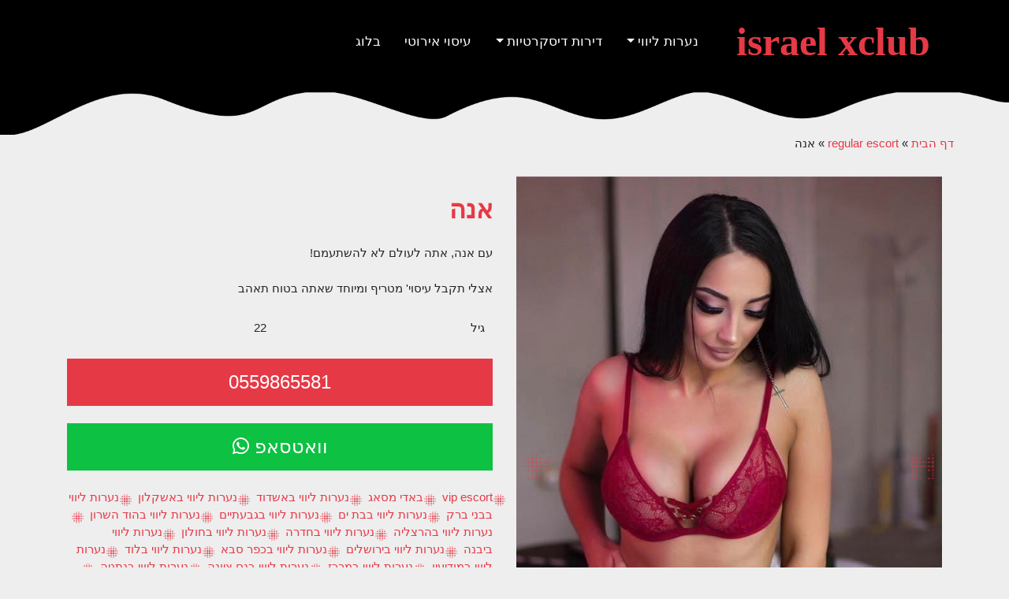

--- FILE ---
content_type: text/html; charset=UTF-8
request_url: https://www.israelxclub.co.il/product/%D7%90%D7%A0%D7%94-3/
body_size: 12374
content:
<!DOCTYPE html>
<html dir="rtl" lang="he-IL">
   <head>
      <meta charset="UTF-8">
      <meta name="viewport" content="width=device-width, initial-scale=1">
      <meta http-equiv="X-UA-Compatible" content="IE=edge">
      <link rel="profile" href="https://gmpg.org/xfn/11">
      <meta name='robots' content='index, follow, max-image-preview:large, max-snippet:-1, max-video-preview:-1' />

	<!-- This site is optimized with the Yoast SEO plugin v23.8 - https://yoast.com/wordpress/plugins/seo/ -->
	<title>אנה - israel xclub</title>
	<meta name="description" content="עם אנה, אתה לעולם לא להשתעמם!  אצלי תקבל עיסוי&#039; מטריף ומיוחד שאתה בטוח תאהב" />
	<link rel="canonical" href="https://www.israelxclub.co.il/product/אנה-3/" />
	<meta property="og:locale" content="he_IL" />
	<meta property="og:type" content="article" />
	<meta property="og:title" content="אנה - israel xclub" />
	<meta property="og:description" content="עם אנה, אתה לעולם לא להשתעמם!  אצלי תקבל עיסוי&#039; מטריף ומיוחד שאתה בטוח תאהב" />
	<meta property="og:url" content="https://www.israelxclub.co.il/product/אנה-3/" />
	<meta property="og:site_name" content="israel xclub" />
	<meta property="article:modified_time" content="2024-08-18T20:48:31+00:00" />
	<meta property="og:image" content="https://www.israelxclub.co.il/wp-content/uploads/2018/04/IMG_0219.jpeg" />
	<meta property="og:image:width" content="739" />
	<meta property="og:image:height" content="922" />
	<meta property="og:image:type" content="image/jpeg" />
	<meta name="twitter:card" content="summary_large_image" />
	<meta name="twitter:label1" content="זמן קריאה מוערך" />
	<meta name="twitter:data1" content="דקה1" />
	<script type="application/ld+json" class="yoast-schema-graph">{"@context":"https://schema.org","@graph":[{"@type":"WebPage","@id":"https://www.israelxclub.co.il/product/%d7%90%d7%a0%d7%94-3/","url":"https://www.israelxclub.co.il/product/%d7%90%d7%a0%d7%94-3/","name":"אנה - israel xclub","isPartOf":{"@id":"https://www.israelxclub.co.il/#website"},"primaryImageOfPage":{"@id":"https://www.israelxclub.co.il/product/%d7%90%d7%a0%d7%94-3/#primaryimage"},"image":{"@id":"https://www.israelxclub.co.il/product/%d7%90%d7%a0%d7%94-3/#primaryimage"},"thumbnailUrl":"https://www.israelxclub.co.il/wp-content/uploads/2018/04/IMG_0219.jpeg","datePublished":"2018-04-23T05:42:26+00:00","dateModified":"2024-08-18T20:48:31+00:00","description":"עם אנה, אתה לעולם לא להשתעמם! אצלי תקבל עיסוי' מטריף ומיוחד שאתה בטוח תאהב","breadcrumb":{"@id":"https://www.israelxclub.co.il/product/%d7%90%d7%a0%d7%94-3/#breadcrumb"},"inLanguage":"he-IL","potentialAction":[{"@type":"ReadAction","target":["https://www.israelxclub.co.il/product/%d7%90%d7%a0%d7%94-3/"]}]},{"@type":"ImageObject","inLanguage":"he-IL","@id":"https://www.israelxclub.co.il/product/%d7%90%d7%a0%d7%94-3/#primaryimage","url":"https://www.israelxclub.co.il/wp-content/uploads/2018/04/IMG_0219.jpeg","contentUrl":"https://www.israelxclub.co.il/wp-content/uploads/2018/04/IMG_0219.jpeg","width":739,"height":922},{"@type":"BreadcrumbList","@id":"https://www.israelxclub.co.il/product/%d7%90%d7%a0%d7%94-3/#breadcrumb","itemListElement":[{"@type":"ListItem","position":1,"name":"דף הבית","item":"https://www.israelxclub.co.il/"},{"@type":"ListItem","position":2,"name":"מוצרים","item":"https://www.israelxclub.co.il/shop/"},{"@type":"ListItem","position":3,"name":"regular escort","item":"https://www.israelxclub.co.il/girls-cat/regular-escort/"},{"@type":"ListItem","position":4,"name":"אנה"}]},{"@type":"WebSite","@id":"https://www.israelxclub.co.il/#website","url":"https://www.israelxclub.co.il/","name":"israel xclub","description":"אתר israel xclub פורטל מבוגרים הכי גדול בישראל. אצלינו תמצאו מגוון רחב של שירותים שונים","potentialAction":[{"@type":"SearchAction","target":{"@type":"EntryPoint","urlTemplate":"https://www.israelxclub.co.il/?s={search_term_string}"},"query-input":{"@type":"PropertyValueSpecification","valueRequired":true,"valueName":"search_term_string"}}],"inLanguage":"he-IL"}]}</script>
	<!-- / Yoast SEO plugin. -->


<link rel='dns-prefetch' href='//cdnjs.cloudflare.com' />
<link rel='dns-prefetch' href='//use.fontawesome.com' />

<link rel="alternate" type="application/rss+xml" title="israel xclub &laquo; פיד‏" href="https://www.israelxclub.co.il/feed/" />
<!-- israelxclub.co.il is managing ads with Advanced Ads --><!--noptimize--><script id="xclub-ready" type="51061abcbfb2fd989f1b2e46-text/javascript">
			window.advanced_ads_ready=function(e,a){a=a||"complete";var d=function(e){return"interactive"===a?"loading"!==e:"complete"===e};d(document.readyState)?e():document.addEventListener("readystatechange",(function(a){d(a.target.readyState)&&e()}),{once:"interactive"===a})},window.advanced_ads_ready_queue=window.advanced_ads_ready_queue||[];		</script>
		<!--/noptimize--><style id='wp-emoji-styles-inline-css' type='text/css'>

	img.wp-smiley, img.emoji {
		display: inline !important;
		border: none !important;
		box-shadow: none !important;
		height: 1em !important;
		width: 1em !important;
		margin: 0 0.07em !important;
		vertical-align: -0.1em !important;
		background: none !important;
		padding: 0 !important;
	}
</style>
<link rel='stylesheet' id='wp-block-library-rtl-css' href='https://www.israelxclub.co.il/wp-includes/css/dist/block-library/style-rtl.min.css?ver=6.6.4' type='text/css' media='all' />
<link data-minify="1" rel='stylesheet' id='wc-block-style-rtl-css' href='https://www.israelxclub.co.il/wp-content/cache/min/1/wp-content/plugins/woocommerce/packages/woocommerce-blocks/build/style-rtl.css?ver=1730116530' type='text/css' media='all' />
<style id='classic-theme-styles-inline-css' type='text/css'>
/*! This file is auto-generated */
.wp-block-button__link{color:#fff;background-color:#32373c;border-radius:9999px;box-shadow:none;text-decoration:none;padding:calc(.667em + 2px) calc(1.333em + 2px);font-size:1.125em}.wp-block-file__button{background:#32373c;color:#fff;text-decoration:none}
</style>
<style id='global-styles-inline-css' type='text/css'>
:root{--wp--preset--aspect-ratio--square: 1;--wp--preset--aspect-ratio--4-3: 4/3;--wp--preset--aspect-ratio--3-4: 3/4;--wp--preset--aspect-ratio--3-2: 3/2;--wp--preset--aspect-ratio--2-3: 2/3;--wp--preset--aspect-ratio--16-9: 16/9;--wp--preset--aspect-ratio--9-16: 9/16;--wp--preset--color--black: #000000;--wp--preset--color--cyan-bluish-gray: #abb8c3;--wp--preset--color--white: #ffffff;--wp--preset--color--pale-pink: #f78da7;--wp--preset--color--vivid-red: #cf2e2e;--wp--preset--color--luminous-vivid-orange: #ff6900;--wp--preset--color--luminous-vivid-amber: #fcb900;--wp--preset--color--light-green-cyan: #7bdcb5;--wp--preset--color--vivid-green-cyan: #00d084;--wp--preset--color--pale-cyan-blue: #8ed1fc;--wp--preset--color--vivid-cyan-blue: #0693e3;--wp--preset--color--vivid-purple: #9b51e0;--wp--preset--gradient--vivid-cyan-blue-to-vivid-purple: linear-gradient(135deg,rgba(6,147,227,1) 0%,rgb(155,81,224) 100%);--wp--preset--gradient--light-green-cyan-to-vivid-green-cyan: linear-gradient(135deg,rgb(122,220,180) 0%,rgb(0,208,130) 100%);--wp--preset--gradient--luminous-vivid-amber-to-luminous-vivid-orange: linear-gradient(135deg,rgba(252,185,0,1) 0%,rgba(255,105,0,1) 100%);--wp--preset--gradient--luminous-vivid-orange-to-vivid-red: linear-gradient(135deg,rgba(255,105,0,1) 0%,rgb(207,46,46) 100%);--wp--preset--gradient--very-light-gray-to-cyan-bluish-gray: linear-gradient(135deg,rgb(238,238,238) 0%,rgb(169,184,195) 100%);--wp--preset--gradient--cool-to-warm-spectrum: linear-gradient(135deg,rgb(74,234,220) 0%,rgb(151,120,209) 20%,rgb(207,42,186) 40%,rgb(238,44,130) 60%,rgb(251,105,98) 80%,rgb(254,248,76) 100%);--wp--preset--gradient--blush-light-purple: linear-gradient(135deg,rgb(255,206,236) 0%,rgb(152,150,240) 100%);--wp--preset--gradient--blush-bordeaux: linear-gradient(135deg,rgb(254,205,165) 0%,rgb(254,45,45) 50%,rgb(107,0,62) 100%);--wp--preset--gradient--luminous-dusk: linear-gradient(135deg,rgb(255,203,112) 0%,rgb(199,81,192) 50%,rgb(65,88,208) 100%);--wp--preset--gradient--pale-ocean: linear-gradient(135deg,rgb(255,245,203) 0%,rgb(182,227,212) 50%,rgb(51,167,181) 100%);--wp--preset--gradient--electric-grass: linear-gradient(135deg,rgb(202,248,128) 0%,rgb(113,206,126) 100%);--wp--preset--gradient--midnight: linear-gradient(135deg,rgb(2,3,129) 0%,rgb(40,116,252) 100%);--wp--preset--font-size--small: 13px;--wp--preset--font-size--medium: 20px;--wp--preset--font-size--large: 36px;--wp--preset--font-size--x-large: 42px;--wp--preset--spacing--20: 0.44rem;--wp--preset--spacing--30: 0.67rem;--wp--preset--spacing--40: 1rem;--wp--preset--spacing--50: 1.5rem;--wp--preset--spacing--60: 2.25rem;--wp--preset--spacing--70: 3.38rem;--wp--preset--spacing--80: 5.06rem;--wp--preset--shadow--natural: 6px 6px 9px rgba(0, 0, 0, 0.2);--wp--preset--shadow--deep: 12px 12px 50px rgba(0, 0, 0, 0.4);--wp--preset--shadow--sharp: 6px 6px 0px rgba(0, 0, 0, 0.2);--wp--preset--shadow--outlined: 6px 6px 0px -3px rgba(255, 255, 255, 1), 6px 6px rgba(0, 0, 0, 1);--wp--preset--shadow--crisp: 6px 6px 0px rgba(0, 0, 0, 1);}:where(.is-layout-flex){gap: 0.5em;}:where(.is-layout-grid){gap: 0.5em;}body .is-layout-flex{display: flex;}.is-layout-flex{flex-wrap: wrap;align-items: center;}.is-layout-flex > :is(*, div){margin: 0;}body .is-layout-grid{display: grid;}.is-layout-grid > :is(*, div){margin: 0;}:where(.wp-block-columns.is-layout-flex){gap: 2em;}:where(.wp-block-columns.is-layout-grid){gap: 2em;}:where(.wp-block-post-template.is-layout-flex){gap: 1.25em;}:where(.wp-block-post-template.is-layout-grid){gap: 1.25em;}.has-black-color{color: var(--wp--preset--color--black) !important;}.has-cyan-bluish-gray-color{color: var(--wp--preset--color--cyan-bluish-gray) !important;}.has-white-color{color: var(--wp--preset--color--white) !important;}.has-pale-pink-color{color: var(--wp--preset--color--pale-pink) !important;}.has-vivid-red-color{color: var(--wp--preset--color--vivid-red) !important;}.has-luminous-vivid-orange-color{color: var(--wp--preset--color--luminous-vivid-orange) !important;}.has-luminous-vivid-amber-color{color: var(--wp--preset--color--luminous-vivid-amber) !important;}.has-light-green-cyan-color{color: var(--wp--preset--color--light-green-cyan) !important;}.has-vivid-green-cyan-color{color: var(--wp--preset--color--vivid-green-cyan) !important;}.has-pale-cyan-blue-color{color: var(--wp--preset--color--pale-cyan-blue) !important;}.has-vivid-cyan-blue-color{color: var(--wp--preset--color--vivid-cyan-blue) !important;}.has-vivid-purple-color{color: var(--wp--preset--color--vivid-purple) !important;}.has-black-background-color{background-color: var(--wp--preset--color--black) !important;}.has-cyan-bluish-gray-background-color{background-color: var(--wp--preset--color--cyan-bluish-gray) !important;}.has-white-background-color{background-color: var(--wp--preset--color--white) !important;}.has-pale-pink-background-color{background-color: var(--wp--preset--color--pale-pink) !important;}.has-vivid-red-background-color{background-color: var(--wp--preset--color--vivid-red) !important;}.has-luminous-vivid-orange-background-color{background-color: var(--wp--preset--color--luminous-vivid-orange) !important;}.has-luminous-vivid-amber-background-color{background-color: var(--wp--preset--color--luminous-vivid-amber) !important;}.has-light-green-cyan-background-color{background-color: var(--wp--preset--color--light-green-cyan) !important;}.has-vivid-green-cyan-background-color{background-color: var(--wp--preset--color--vivid-green-cyan) !important;}.has-pale-cyan-blue-background-color{background-color: var(--wp--preset--color--pale-cyan-blue) !important;}.has-vivid-cyan-blue-background-color{background-color: var(--wp--preset--color--vivid-cyan-blue) !important;}.has-vivid-purple-background-color{background-color: var(--wp--preset--color--vivid-purple) !important;}.has-black-border-color{border-color: var(--wp--preset--color--black) !important;}.has-cyan-bluish-gray-border-color{border-color: var(--wp--preset--color--cyan-bluish-gray) !important;}.has-white-border-color{border-color: var(--wp--preset--color--white) !important;}.has-pale-pink-border-color{border-color: var(--wp--preset--color--pale-pink) !important;}.has-vivid-red-border-color{border-color: var(--wp--preset--color--vivid-red) !important;}.has-luminous-vivid-orange-border-color{border-color: var(--wp--preset--color--luminous-vivid-orange) !important;}.has-luminous-vivid-amber-border-color{border-color: var(--wp--preset--color--luminous-vivid-amber) !important;}.has-light-green-cyan-border-color{border-color: var(--wp--preset--color--light-green-cyan) !important;}.has-vivid-green-cyan-border-color{border-color: var(--wp--preset--color--vivid-green-cyan) !important;}.has-pale-cyan-blue-border-color{border-color: var(--wp--preset--color--pale-cyan-blue) !important;}.has-vivid-cyan-blue-border-color{border-color: var(--wp--preset--color--vivid-cyan-blue) !important;}.has-vivid-purple-border-color{border-color: var(--wp--preset--color--vivid-purple) !important;}.has-vivid-cyan-blue-to-vivid-purple-gradient-background{background: var(--wp--preset--gradient--vivid-cyan-blue-to-vivid-purple) !important;}.has-light-green-cyan-to-vivid-green-cyan-gradient-background{background: var(--wp--preset--gradient--light-green-cyan-to-vivid-green-cyan) !important;}.has-luminous-vivid-amber-to-luminous-vivid-orange-gradient-background{background: var(--wp--preset--gradient--luminous-vivid-amber-to-luminous-vivid-orange) !important;}.has-luminous-vivid-orange-to-vivid-red-gradient-background{background: var(--wp--preset--gradient--luminous-vivid-orange-to-vivid-red) !important;}.has-very-light-gray-to-cyan-bluish-gray-gradient-background{background: var(--wp--preset--gradient--very-light-gray-to-cyan-bluish-gray) !important;}.has-cool-to-warm-spectrum-gradient-background{background: var(--wp--preset--gradient--cool-to-warm-spectrum) !important;}.has-blush-light-purple-gradient-background{background: var(--wp--preset--gradient--blush-light-purple) !important;}.has-blush-bordeaux-gradient-background{background: var(--wp--preset--gradient--blush-bordeaux) !important;}.has-luminous-dusk-gradient-background{background: var(--wp--preset--gradient--luminous-dusk) !important;}.has-pale-ocean-gradient-background{background: var(--wp--preset--gradient--pale-ocean) !important;}.has-electric-grass-gradient-background{background: var(--wp--preset--gradient--electric-grass) !important;}.has-midnight-gradient-background{background: var(--wp--preset--gradient--midnight) !important;}.has-small-font-size{font-size: var(--wp--preset--font-size--small) !important;}.has-medium-font-size{font-size: var(--wp--preset--font-size--medium) !important;}.has-large-font-size{font-size: var(--wp--preset--font-size--large) !important;}.has-x-large-font-size{font-size: var(--wp--preset--font-size--x-large) !important;}
:where(.wp-block-post-template.is-layout-flex){gap: 1.25em;}:where(.wp-block-post-template.is-layout-grid){gap: 1.25em;}
:where(.wp-block-columns.is-layout-flex){gap: 2em;}:where(.wp-block-columns.is-layout-grid){gap: 2em;}
:root :where(.wp-block-pullquote){font-size: 1.5em;line-height: 1.6;}
</style>
<link rel='stylesheet' id='photoswipe-css' href='https://www.israelxclub.co.il/wp-content/plugins/woocommerce/assets/css/photoswipe/photoswipe.min.css?ver=4.2.2' type='text/css' media='all' />
<link rel='stylesheet' id='photoswipe-default-skin-css' href='https://www.israelxclub.co.il/wp-content/plugins/woocommerce/assets/css/photoswipe/default-skin/default-skin.min.css?ver=4.2.2' type='text/css' media='all' />
<style id='woocommerce-inline-inline-css' type='text/css'>
.woocommerce form .form-row .required { visibility: visible; }
</style>
<link data-minify="1" rel='stylesheet' id='if-menu-site-css-css' href='https://www.israelxclub.co.il/wp-content/cache/min/1/wp-content/plugins/if-menu/assets/if-menu-site.css?ver=1730116530' type='text/css' media='all' />
<link data-minify="1" rel='stylesheet' id='lightslidercss-css' href='https://www.israelxclub.co.il/wp-content/cache/min/1/wp-content/themes/ixcl-white/css/lightslider.css?ver=1730116530' type='text/css' media='all' />
<link data-minify="1" rel='stylesheet' id='wp-bootstrap-starter-bootstrap-css-css' href='https://www.israelxclub.co.il/wp-content/cache/min/1/ajax/libs/bootstrap-v4-rtl/4.5.2-1/css/bootstrap-rtl.min.css?ver=1730116531' type='text/css' media='all' />
<link data-minify="1" rel='stylesheet' id='wp-bootstrap-starter-fontawesome-cdn-css' href='https://www.israelxclub.co.il/wp-content/cache/min/1/releases/v5.15.1/css/all.css?ver=1730116531' type='text/css' media='all' />
<link data-minify="1" rel='stylesheet' id='wp-bootstrap-starter-style-css' href='https://www.israelxclub.co.il/wp-content/cache/min/1/wp-content/themes/ixcl-white/style.css?ver=1730116531' type='text/css' media='all' />
<script type="51061abcbfb2fd989f1b2e46-text/javascript" src="https://www.israelxclub.co.il/wp-includes/js/jquery/jquery.min.js?ver=3.7.1" id="jquery-core-js"></script>
<script type="51061abcbfb2fd989f1b2e46-text/javascript" src="https://www.israelxclub.co.il/wp-includes/js/jquery/jquery-migrate.min.js?ver=3.4.1" id="jquery-migrate-js"></script>
<script type="51061abcbfb2fd989f1b2e46-text/javascript" id="advanced-ads-advanced-js-js-extra">
/* <![CDATA[ */
var advads_options = {"blog_id":"1","privacy":{"enabled":false,"state":"not_needed"}};
/* ]]> */
</script>
<script type="51061abcbfb2fd989f1b2e46-text/javascript" src="https://www.israelxclub.co.il/wp-content/plugins/advanced-ads/public/assets/js/advanced.min.js?ver=1.53.2" id="advanced-ads-advanced-js-js"></script>
<!--[if lt IE 9]>
<script type="text/javascript" src="https://www.israelxclub.co.il/wp-content/themes/ixcl-white/inc/assets/js/html5.js?ver=3.7.0" id="html5hiv-js"></script>
<![endif]-->
<link rel="https://api.w.org/" href="https://www.israelxclub.co.il/wp-json/" /><link rel="alternate" title="JSON" type="application/json" href="https://www.israelxclub.co.il/wp-json/wp/v2/product/14127" /><link rel="EditURI" type="application/rsd+xml" title="RSD" href="https://www.israelxclub.co.il/xmlrpc.php?rsd" />
<link data-minify="1" rel="stylesheet" href="https://www.israelxclub.co.il/wp-content/cache/min/1/wp-content/themes/ixcl-white/rtl.css?ver=1730116531" type="text/css" media="screen" /><meta name="generator" content="WordPress 6.6.4" />
<meta name="generator" content="WooCommerce 4.2.2" />
<link rel='shortlink' href='https://www.israelxclub.co.il/?p=14127' />
<link rel="alternate" title="oEmbed (JSON)" type="application/json+oembed" href="https://www.israelxclub.co.il/wp-json/oembed/1.0/embed?url=https%3A%2F%2Fwww.israelxclub.co.il%2Fproduct%2F%25d7%2590%25d7%25a0%25d7%2594-3%2F" />
<link rel="alternate" title="oEmbed (XML)" type="text/xml+oembed" href="https://www.israelxclub.co.il/wp-json/oembed/1.0/embed?url=https%3A%2F%2Fwww.israelxclub.co.il%2Fproduct%2F%25d7%2590%25d7%25a0%25d7%2594-3%2F&#038;format=xml" />
<script type="51061abcbfb2fd989f1b2e46-text/javascript">advads_items = { conditions: {}, display_callbacks: {}, display_effect_callbacks: {}, hide_callbacks: {}, backgrounds: {}, effect_durations: {}, close_functions: {}, showed: [] };</script><style type="text/css" id="xclub-layer-custom-css"></style><script type="51061abcbfb2fd989f1b2e46-text/javascript">
		var advadsCfpQueue = [];
		var advadsCfpAd = function( adID ){
			if ( 'undefined' == typeof advadsProCfp ) { advadsCfpQueue.push( adID ) } else { advadsProCfp.addElement( adID ) }
		};
		</script>
		<link rel="pingback" href="https://www.israelxclub.co.il/xmlrpc.php">    <style type="text/css">
        #page-sub-header { background: #fff; }
    </style>
    	<noscript><style>.woocommerce-product-gallery{ opacity: 1 !important; }</style></noscript>
	<meta name="generator" content="Powered by WPBakery Page Builder - drag and drop page builder for WordPress."/>
<link rel="icon" href="https://www.israelxclub.co.il/wp-content/uploads/2020/07/cropped-new-ico-x-32x32.jpg" sizes="32x32" />
<link rel="icon" href="https://www.israelxclub.co.il/wp-content/uploads/2020/07/cropped-new-ico-x-192x192.jpg" sizes="192x192" />
<link rel="apple-touch-icon" href="https://www.israelxclub.co.il/wp-content/uploads/2020/07/cropped-new-ico-x-180x180.jpg" />
<meta name="msapplication-TileImage" content="https://www.israelxclub.co.il/wp-content/uploads/2020/07/cropped-new-ico-x-270x270.jpg" />
<noscript><style> .wpb_animate_when_almost_visible { opacity: 1; }</style></noscript>      <meta name="google-site-verification" content="uW9OaNM-Yx53xyspAREpYUG3JxpbD83XSBCqc-Smu5c" />
      <!-- Global site tag (gtag.js) - Google Analytics -->
      <!-- Google Tag Manager -->
      <script type="51061abcbfb2fd989f1b2e46-text/javascript">(function(w,d,s,l,i){w[l]=w[l]||[];w[l].push({'gtm.start':
         new Date().getTime(),event:'gtm.js'});var f=d.getElementsByTagName(s)[0],
         j=d.createElement(s),dl=l!='dataLayer'?'&l='+l:'';j.async=true;j.src=
         'https://www.googletagmanager.com/gtm.js?id='+i+dl;f.parentNode.insertBefore(j,f);
         })(window,document,'script','dataLayer','GTM-WHPPLC6');
      </script>
      <!-- End Google Tag Manager -->
   </head>
   <body class="rtl product-template-default single single-product postid-14127 theme-ixcl-white woocommerce woocommerce-page woocommerce-no-js group-blog wpb-js-composer js-comp-ver-6.10.0 vc_responsive aa-prefix-xclub-">
      <!-- Google Tag Manager (noscript) -->
      <noscript><iframe src="https://www.googletagmanager.com/ns.html?id=GTM-WHPPLC6"
         height="0" width="0" style="display:none;visibility:hidden"></iframe></noscript>
      <!-- End Google Tag Manager (noscript) -->
            <div id="page" class="site">
            <header id="masthead" class="site-header navbar-static-top navbar-light" role="banner">
         <div class="container">
            <nav class="navbar navbar-expand-xl p-0">
               <div class="navbar-brand">
                                    <a class="site-title" href="https://www.israelxclub.co.il/">israel xclub</a>
                                 </div>
               <button class="navbar-toggler" type="button" data-toggle="collapse" data-target="#main-nav" aria-controls="" aria-expanded="false" aria-label="Toggle navigation">
               <span class="navbar-toggler-icon"></span>
               </button>
               <div id="main-nav" class="collapse navbar-collapse justify-content-end"><ul id="menu-new-top-menu" class="navbar-nav"><li itemscope="itemscope" itemtype="https://www.schema.org/SiteNavigationElement" id="menu-item-18121" class="menu-item menu-item-type-post_type menu-item-object-page menu-item-has-children dropdown menu-item-18121 nav-item"><a title="נערות ליווי" href="#" data-toggle="dropdown" aria-haspopup="true" aria-expanded="false" class="dropdown-toggle nav-link" id="menu-item-dropdown-18121">נערות ליווי</a>
<ul class="dropdown-menu" aria-labelledby="menu-item-dropdown-18121" role="menu">
	<li itemscope="itemscope" itemtype="https://www.schema.org/SiteNavigationElement" id="menu-item-18122" class="menu-item menu-item-type-post_type menu-item-object-page menu-item-18122 nav-item"><a title="נערות ליווי באילת" href="https://www.israelxclub.co.il/%d7%a0%d7%a2%d7%a8%d7%95%d7%aa-%d7%9c%d7%99%d7%95%d7%95%d7%99-%d7%91%d7%90%d7%99%d7%9c%d7%aa-%d7%a9%d7%99%d7%a8%d7%95%d7%aa%d7%99-%d7%9c%d7%99%d7%95%d7%95%d7%99-%d7%91%d7%90%d7%99%d7%9c%d7%aa/" class="dropdown-item">נערות ליווי באילת</a></li>
	<li itemscope="itemscope" itemtype="https://www.schema.org/SiteNavigationElement" id="menu-item-18123" class="menu-item menu-item-type-post_type menu-item-object-page menu-item-18123 nav-item"><a title="נערות ליווי בבת ים" href="https://www.israelxclub.co.il/%d7%a0%d7%a2%d7%a8%d7%95%d7%aa-%d7%9c%d7%99%d7%95%d7%95%d7%99-%d7%91%d7%91%d7%aa-%d7%99%d7%9d/" class="dropdown-item">נערות ליווי בבת ים</a></li>
	<li itemscope="itemscope" itemtype="https://www.schema.org/SiteNavigationElement" id="menu-item-18124" class="menu-item menu-item-type-post_type menu-item-object-page menu-item-18124 nav-item"><a title="נערות ליווי בגבעתיים" href="https://www.israelxclub.co.il/%d7%a0%d7%a2%d7%a8%d7%95%d7%aa-%d7%9c%d7%99%d7%95%d7%95%d7%99-%d7%91%d7%92%d7%91%d7%a2%d7%aa%d7%99%d7%99%d7%9d/" class="dropdown-item">נערות ליווי בגבעתיים</a></li>
	<li itemscope="itemscope" itemtype="https://www.schema.org/SiteNavigationElement" id="menu-item-18125" class="menu-item menu-item-type-post_type menu-item-object-page menu-item-18125 nav-item"><a title="נערות ליווי בהרצליה" href="https://www.israelxclub.co.il/%d7%a0%d7%a2%d7%a8%d7%95%d7%aa-%d7%a9%d7%99%d7%a8%d7%95%d7%aa%d7%99-%d7%9c%d7%99%d7%95%d7%95%d7%99-%d7%91%d7%94%d7%a8%d7%a6%d7%9c%d7%99%d7%94/" class="dropdown-item">נערות ליווי בהרצליה</a></li>
	<li itemscope="itemscope" itemtype="https://www.schema.org/SiteNavigationElement" id="menu-item-18126" class="menu-item menu-item-type-post_type menu-item-object-page menu-item-18126 nav-item"><a title="נערות ליווי בחולון" href="https://www.israelxclub.co.il/%d7%a0%d7%a2%d7%a8%d7%95%d7%aa-%d7%9c%d7%99%d7%95%d7%95%d7%99-%d7%91%d7%97%d7%95%d7%9c%d7%95%d7%9f/" class="dropdown-item">נערות ליווי בחולון</a></li>
	<li itemscope="itemscope" itemtype="https://www.schema.org/SiteNavigationElement" id="menu-item-18128" class="menu-item menu-item-type-post_type menu-item-object-page menu-item-18128 nav-item"><a title="נערות ליווי בנתניה" href="https://www.israelxclub.co.il/%d7%a0%d7%a2%d7%a8%d7%95%d7%aa-%d7%a9%d7%99%d7%a8%d7%95%d7%aa%d7%99-%d7%9c%d7%99%d7%95%d7%95%d7%99-%d7%91%d7%a0%d7%aa%d7%a0%d7%99%d7%94/" class="dropdown-item">נערות ליווי בנתניה</a></li>
	<li itemscope="itemscope" itemtype="https://www.schema.org/SiteNavigationElement" id="menu-item-18129" class="menu-item menu-item-type-post_type menu-item-object-page menu-item-18129 nav-item"><a title="נערות ליווי בפתח תקווה" href="https://www.israelxclub.co.il/%d7%a0%d7%a2%d7%a8%d7%95%d7%aa-%d7%9c%d7%99%d7%95%d7%95%d7%99-%d7%91%d7%a4%d7%aa%d7%97-%d7%aa%d7%a7%d7%95%d7%95%d7%94/" class="dropdown-item">נערות ליווי בפתח תקווה</a></li>
	<li itemscope="itemscope" itemtype="https://www.schema.org/SiteNavigationElement" id="menu-item-18130" class="menu-item menu-item-type-post_type menu-item-object-page menu-item-18130 nav-item"><a title="נערות ליווי בראשון לציון" href="https://www.israelxclub.co.il/%d7%a0%d7%a2%d7%a8%d7%95%d7%aa-%d7%9c%d7%99%d7%95%d7%95%d7%99-%d7%91%d7%a8%d7%90%d7%a9%d7%95%d7%9f-%d7%9c%d7%a6%d7%99%d7%95%d7%9f/" class="dropdown-item">נערות ליווי בראשון לציון</a></li>
	<li itemscope="itemscope" itemtype="https://www.schema.org/SiteNavigationElement" id="menu-item-18131" class="menu-item menu-item-type-post_type menu-item-object-page menu-item-18131 nav-item"><a title="נערות ליווי ברחובות" href="https://www.israelxclub.co.il/%d7%a0%d7%a2%d7%a8%d7%95%d7%aa-%d7%9c%d7%99%d7%95%d7%95%d7%99-%d7%91%d7%a8%d7%97%d7%95%d7%91%d7%95%d7%aa/" class="dropdown-item">נערות ליווי ברחובות</a></li>
	<li itemscope="itemscope" itemtype="https://www.schema.org/SiteNavigationElement" id="menu-item-18133" class="menu-item menu-item-type-post_type menu-item-object-page menu-item-18133 nav-item"><a title="נערות ליווי ברמת גן" href="https://www.israelxclub.co.il/%d7%a0%d7%a2%d7%a8%d7%95%d7%aa-%d7%9c%d7%99%d7%95%d7%95%d7%99-%d7%91%d7%a8%d7%9e%d7%aa-%d7%92%d7%9f/" class="dropdown-item">נערות ליווי ברמת גן</a></li>
	<li itemscope="itemscope" itemtype="https://www.schema.org/SiteNavigationElement" id="menu-item-18134" class="menu-item menu-item-type-post_type menu-item-object-page menu-item-18134 nav-item"><a title="נערות ליווי בתל אביב" href="https://www.israelxclub.co.il/%d7%a0%d7%a2%d7%a8%d7%95%d7%aa-%d7%9c%d7%99%d7%95%d7%95%d7%99-%d7%91%d7%aa%d7%9c-%d7%90%d7%91%d7%99%d7%91/" class="dropdown-item">נערות ליווי בתל אביב</a></li>
	<li itemscope="itemscope" itemtype="https://www.schema.org/SiteNavigationElement" id="menu-item-18135" class="menu-item menu-item-type-post_type menu-item-object-page menu-item-18135 nav-item"><a title="נערות ליווי בירושלים" href="https://www.israelxclub.co.il/%d7%a9%d7%99%d7%a8%d7%95%d7%aa%d7%99-%d7%a0%d7%a2%d7%a8%d7%95%d7%aa-%d7%9c%d7%99%d7%95%d7%95%d7%99-%d7%91%d7%99%d7%a8%d7%95%d7%a9%d7%9c%d7%99%d7%9d/" class="dropdown-item">נערות ליווי בירושלים</a></li>
</ul>
</li>
<li itemscope="itemscope" itemtype="https://www.schema.org/SiteNavigationElement" id="menu-item-18136" class="menu-item menu-item-type-taxonomy menu-item-object-product_cat menu-item-has-children dropdown menu-item-18136 nav-item"><a title="דירות דיסקרטיות" href="#" data-toggle="dropdown" aria-haspopup="true" aria-expanded="false" class="dropdown-toggle nav-link" id="menu-item-dropdown-18136">דירות דיסקרטיות</a>
<ul class="dropdown-menu" aria-labelledby="menu-item-dropdown-18136" role="menu">
	<li itemscope="itemscope" itemtype="https://www.schema.org/SiteNavigationElement" id="menu-item-18137" class="menu-item menu-item-type-taxonomy menu-item-object-product_cat menu-item-18137 nav-item"><a title="דירות דיסקרטיות באילת" href="https://www.israelxclub.co.il/girls-cat/%d7%93%d7%99%d7%a8%d7%95%d7%aa-%d7%93%d7%99%d7%a1%d7%a7%d7%a8%d7%98%d7%99%d7%95%d7%aa-%d7%91%d7%90%d7%99%d7%9c%d7%aa/" class="dropdown-item">דירות דיסקרטיות באילת</a></li>
	<li itemscope="itemscope" itemtype="https://www.schema.org/SiteNavigationElement" id="menu-item-18138" class="menu-item menu-item-type-taxonomy menu-item-object-product_cat menu-item-18138 nav-item"><a title="דירות דיסקרטיות באשדוד" href="https://www.israelxclub.co.il/girls-cat/%d7%93%d7%99%d7%a8%d7%95%d7%aa-%d7%93%d7%99%d7%a1%d7%a7%d7%a8%d7%98%d7%99%d7%95%d7%aa-%d7%91%d7%90%d7%a9%d7%93%d7%95%d7%93/" class="dropdown-item">דירות דיסקרטיות באשדוד</a></li>
	<li itemscope="itemscope" itemtype="https://www.schema.org/SiteNavigationElement" id="menu-item-18139" class="menu-item menu-item-type-taxonomy menu-item-object-product_cat menu-item-18139 nav-item"><a title="דירות דיסקרטיות באשקלון" href="https://www.israelxclub.co.il/girls-cat/%d7%93%d7%99%d7%a8%d7%95%d7%aa-%d7%93%d7%99%d7%a1%d7%a7%d7%a8%d7%98%d7%99%d7%95%d7%aa-%d7%91%d7%90%d7%a9%d7%a7%d7%9c%d7%95%d7%9f/" class="dropdown-item">דירות דיסקרטיות באשקלון</a></li>
	<li itemscope="itemscope" itemtype="https://www.schema.org/SiteNavigationElement" id="menu-item-18140" class="menu-item menu-item-type-taxonomy menu-item-object-product_cat menu-item-18140 nav-item"><a title="דירות דיסקרטיות או נערות ליווי בבאר שבע" href="https://www.israelxclub.co.il/girls-cat/%d7%93%d7%99%d7%a8%d7%95%d7%aa-%d7%93%d7%99%d7%a1%d7%a7%d7%a8%d7%98%d7%99%d7%95%d7%aa-%d7%91%d7%91%d7%90%d7%a8-%d7%a9%d7%91%d7%a2/" class="dropdown-item">דירות דיסקרטיות או נערות ליווי בבאר שבע</a></li>
	<li itemscope="itemscope" itemtype="https://www.schema.org/SiteNavigationElement" id="menu-item-18141" class="menu-item menu-item-type-taxonomy menu-item-object-product_cat menu-item-18141 nav-item"><a title="דירות דיסקרטיות בבית שמש" href="https://www.israelxclub.co.il/girls-cat/%d7%93%d7%99%d7%a8%d7%95%d7%aa-%d7%93%d7%99%d7%a1%d7%a7%d7%a8%d7%98%d7%99%d7%95%d7%aa-%d7%91%d7%91%d7%99%d7%aa-%d7%a9%d7%9e%d7%a9/" class="dropdown-item">דירות דיסקרטיות בבית שמש</a></li>
	<li itemscope="itemscope" itemtype="https://www.schema.org/SiteNavigationElement" id="menu-item-18142" class="menu-item menu-item-type-taxonomy menu-item-object-product_cat menu-item-18142 nav-item"><a title="דירות דיסקרטיות בבת ים" href="https://www.israelxclub.co.il/girls-cat/%d7%93%d7%99%d7%a8%d7%95%d7%aa-%d7%93%d7%99%d7%a1%d7%a7%d7%a8%d7%98%d7%99%d7%95%d7%aa-%d7%91%d7%91%d7%aa-%d7%99%d7%9d/" class="dropdown-item">דירות דיסקרטיות בבת ים</a></li>
	<li itemscope="itemscope" itemtype="https://www.schema.org/SiteNavigationElement" id="menu-item-18143" class="menu-item menu-item-type-taxonomy menu-item-object-product_cat menu-item-18143 nav-item"><a title="דירות דיסקרטיות בגבעתיים" href="https://www.israelxclub.co.il/girls-cat/%d7%93%d7%99%d7%a8%d7%95%d7%aa-%d7%93%d7%99%d7%a1%d7%a7%d7%a8%d7%98%d7%99%d7%95%d7%aa-%d7%91%d7%92%d7%91%d7%a2%d7%aa%d7%99%d7%99%d7%9d/" class="dropdown-item">דירות דיסקרטיות בגבעתיים</a></li>
	<li itemscope="itemscope" itemtype="https://www.schema.org/SiteNavigationElement" id="menu-item-18144" class="menu-item menu-item-type-taxonomy menu-item-object-product_cat menu-item-18144 nav-item"><a title="דירות דיסקרטיות בהרצליה" href="https://www.israelxclub.co.il/girls-cat/%d7%93%d7%99%d7%a8%d7%95%d7%aa-%d7%93%d7%99%d7%a1%d7%a7%d7%a8%d7%98%d7%99%d7%95%d7%aa-%d7%91%d7%94%d7%a8%d7%a6%d7%9c%d7%99%d7%94/" class="dropdown-item">דירות דיסקרטיות בהרצליה</a></li>
	<li itemscope="itemscope" itemtype="https://www.schema.org/SiteNavigationElement" id="menu-item-18145" class="menu-item menu-item-type-taxonomy menu-item-object-product_cat menu-item-18145 nav-item"><a title="דירות דיסקרטיות בחדרה" href="https://www.israelxclub.co.il/girls-cat/%d7%93%d7%99%d7%a8%d7%95%d7%aa-%d7%93%d7%99%d7%a1%d7%a7%d7%a8%d7%98%d7%99%d7%95%d7%aa-%d7%91%d7%97%d7%93%d7%a8%d7%94/" class="dropdown-item">דירות דיסקרטיות בחדרה</a></li>
	<li itemscope="itemscope" itemtype="https://www.schema.org/SiteNavigationElement" id="menu-item-18146" class="menu-item menu-item-type-taxonomy menu-item-object-product_cat menu-item-18146 nav-item"><a title="דירות דיסקרטיות בחולון" href="https://www.israelxclub.co.il/girls-cat/%d7%93%d7%99%d7%a8%d7%95%d7%aa-%d7%93%d7%99%d7%a1%d7%a7%d7%a8%d7%98%d7%99%d7%95%d7%aa-%d7%91%d7%97%d7%95%d7%9c%d7%95%d7%9f/" class="dropdown-item">דירות דיסקרטיות בחולון</a></li>
	<li itemscope="itemscope" itemtype="https://www.schema.org/SiteNavigationElement" id="menu-item-18147" class="menu-item menu-item-type-taxonomy menu-item-object-product_cat menu-item-18147 nav-item"><a title="דירות דיסקרטיות בחיפה" href="https://www.israelxclub.co.il/girls-cat/%d7%93%d7%99%d7%a8%d7%95%d7%aa-%d7%93%d7%99%d7%a1%d7%a7%d7%a8%d7%98%d7%99%d7%95%d7%aa-%d7%91%d7%97%d7%99%d7%a4%d7%94/" class="dropdown-item">דירות דיסקרטיות בחיפה</a></li>
	<li itemscope="itemscope" itemtype="https://www.schema.org/SiteNavigationElement" id="menu-item-18148" class="menu-item menu-item-type-taxonomy menu-item-object-product_cat menu-item-18148 nav-item"><a title="דירות דיסקרטיות בטבריה" href="https://www.israelxclub.co.il/girls-cat/%d7%93%d7%99%d7%a8%d7%95%d7%aa-%d7%93%d7%99%d7%a1%d7%a7%d7%a8%d7%98%d7%99%d7%95%d7%aa-%d7%91%d7%98%d7%91%d7%a8%d7%99%d7%94/" class="dropdown-item">דירות דיסקרטיות בטבריה</a></li>
	<li itemscope="itemscope" itemtype="https://www.schema.org/SiteNavigationElement" id="menu-item-18149" class="menu-item menu-item-type-taxonomy menu-item-object-product_cat menu-item-18149 nav-item"><a title="דירות דיסקרטיות בירושלים" href="https://www.israelxclub.co.il/girls-cat/%d7%93%d7%99%d7%a8%d7%95%d7%aa-%d7%93%d7%99%d7%a1%d7%a7%d7%a8%d7%98%d7%99%d7%95%d7%aa-%d7%91%d7%99%d7%a8%d7%95%d7%a9%d7%9c%d7%99%d7%9d/" class="dropdown-item">דירות דיסקרטיות בירושלים</a></li>
	<li itemscope="itemscope" itemtype="https://www.schema.org/SiteNavigationElement" id="menu-item-18150" class="menu-item menu-item-type-taxonomy menu-item-object-product_cat menu-item-18150 nav-item"><a title="דירות דיסקרטיות בכפר סבא" href="https://www.israelxclub.co.il/girls-cat/%d7%93%d7%99%d7%a8%d7%95%d7%aa-%d7%93%d7%99%d7%a1%d7%a7%d7%a8%d7%98%d7%99%d7%95%d7%aa-%d7%91%d7%9b%d7%a4%d7%a8-%d7%a1%d7%91%d7%90/" class="dropdown-item">דירות דיסקרטיות בכפר סבא</a></li>
	<li itemscope="itemscope" itemtype="https://www.schema.org/SiteNavigationElement" id="menu-item-18151" class="menu-item menu-item-type-taxonomy menu-item-object-product_cat menu-item-18151 nav-item"><a title="דירות דיסקרטיות במרכז" href="https://www.israelxclub.co.il/girls-cat/%d7%93%d7%99%d7%a8%d7%95%d7%aa-%d7%93%d7%99%d7%a1%d7%a7%d7%a8%d7%98%d7%99%d7%95%d7%aa-%d7%91%d7%9e%d7%a8%d7%9b%d7%96/" class="dropdown-item">דירות דיסקרטיות במרכז</a></li>
	<li itemscope="itemscope" itemtype="https://www.schema.org/SiteNavigationElement" id="menu-item-18152" class="menu-item menu-item-type-taxonomy menu-item-object-product_cat menu-item-18152 nav-item"><a title="דירות דיסקרטיות בנתניה" href="https://www.israelxclub.co.il/girls-cat/%d7%93%d7%99%d7%a8%d7%95%d7%aa-%d7%93%d7%99%d7%a1%d7%a7%d7%a8%d7%98%d7%99%d7%95%d7%aa-%d7%91%d7%a0%d7%aa%d7%a0%d7%99%d7%94/" class="dropdown-item">דירות דיסקרטיות בנתניה</a></li>
	<li itemscope="itemscope" itemtype="https://www.schema.org/SiteNavigationElement" id="menu-item-18153" class="menu-item menu-item-type-taxonomy menu-item-object-product_cat menu-item-18153 nav-item"><a title="דירות דיסקרטיות בעפולה" href="https://www.israelxclub.co.il/girls-cat/%d7%93%d7%99%d7%a8%d7%95%d7%aa-%d7%93%d7%99%d7%a1%d7%a7%d7%a8%d7%98%d7%99%d7%95%d7%aa-%d7%91%d7%a2%d7%a4%d7%95%d7%9c%d7%94/" class="dropdown-item">דירות דיסקרטיות בעפולה</a></li>
	<li itemscope="itemscope" itemtype="https://www.schema.org/SiteNavigationElement" id="menu-item-18154" class="menu-item menu-item-type-taxonomy menu-item-object-product_cat menu-item-18154 nav-item"><a title="דירות דיסקרטיות בפתח תקווה" href="https://www.israelxclub.co.il/girls-cat/%d7%93%d7%99%d7%a8%d7%95%d7%aa-%d7%93%d7%99%d7%a1%d7%a7%d7%a8%d7%98%d7%99%d7%95%d7%aa-%d7%91%d7%a4%d7%aa%d7%97-%d7%aa%d7%a7%d7%95%d7%95%d7%94/" class="dropdown-item">דירות דיסקרטיות בפתח תקווה</a></li>
	<li itemscope="itemscope" itemtype="https://www.schema.org/SiteNavigationElement" id="menu-item-18155" class="menu-item menu-item-type-taxonomy menu-item-object-product_cat menu-item-18155 nav-item"><a title="דירות דיסקרטיות בצפון" href="https://www.israelxclub.co.il/girls-cat/%d7%93%d7%99%d7%a8%d7%95%d7%aa-%d7%93%d7%99%d7%a1%d7%a7%d7%a8%d7%98%d7%99%d7%95%d7%aa-%d7%91%d7%a6%d7%a4%d7%95%d7%9f/" class="dropdown-item">דירות דיסקרטיות בצפון</a></li>
	<li itemscope="itemscope" itemtype="https://www.schema.org/SiteNavigationElement" id="menu-item-18156" class="menu-item menu-item-type-taxonomy menu-item-object-product_cat menu-item-18156 nav-item"><a title="דירות דיסקרטיות בראשון לציון" href="https://www.israelxclub.co.il/girls-cat/%d7%93%d7%99%d7%a8%d7%95%d7%aa-%d7%93%d7%99%d7%a1%d7%a7%d7%a8%d7%98%d7%99%d7%95%d7%aa-%d7%91%d7%a8%d7%90%d7%a9%d7%95%d7%9f-%d7%9c%d7%a6%d7%99%d7%95%d7%9f/" class="dropdown-item">דירות דיסקרטיות בראשון לציון</a></li>
	<li itemscope="itemscope" itemtype="https://www.schema.org/SiteNavigationElement" id="menu-item-18157" class="menu-item menu-item-type-taxonomy menu-item-object-product_cat menu-item-18157 nav-item"><a title="דירות דיסקרטיות ברמת גן" href="https://www.israelxclub.co.il/girls-cat/%d7%93%d7%99%d7%a8%d7%95%d7%aa-%d7%93%d7%99%d7%a1%d7%a7%d7%a8%d7%98%d7%99%d7%95%d7%aa-%d7%91%d7%a8%d7%9e%d7%aa-%d7%92%d7%9f/" class="dropdown-item">דירות דיסקרטיות ברמת גן</a></li>
</ul>
</li>
<li itemscope="itemscope" itemtype="https://www.schema.org/SiteNavigationElement" id="menu-item-18159" class="menu-item menu-item-type-taxonomy menu-item-object-product_cat menu-item-18159 nav-item"><a title="עיסוי אירוטי" href="https://www.israelxclub.co.il/girls-cat/%d7%a2%d7%99%d7%a1%d7%95%d7%99-%d7%90%d7%99%d7%a8%d7%95%d7%98%d7%99/" class="nav-link">עיסוי אירוטי</a></li>
<li itemscope="itemscope" itemtype="https://www.schema.org/SiteNavigationElement" id="menu-item-23297" class="menu-item menu-item-type-taxonomy menu-item-object-category menu-item-23297 nav-item"><a title="בלוג" href="https://www.israelxclub.co.il/category/%d7%91%d7%9c%d7%95%d7%92/" class="nav-link">בלוג</a></li>
</ul></div>            </nav>
         </div>
      </header>
      <!-- #masthead -->
                  <div class="container">
         <div class="row">
            <nav aria-label="breadcrumb"><span><span><a href="https://www.israelxclub.co.il/">דף הבית</a></span> » <span><a href="https://www.israelxclub.co.il/girls-cat/regular-escort/">regular escort</a></span> » <span class="breadcrumb_last" aria-current="page">אנה</span></span></nav>   
         </div>
      </div>
	  
	        <div id="content" class="site-content">
      <div class="container">
	 
      <div class="row">
	   
      
    <section id="primary" class="content-area col-sm-12 col-md-12 col-lg-12">
        <div id="main" class="site-main" role="main">

            <div class="woocommerce-notices-wrapper"></div><div id="product-14127" class="product type-product post-14127 status-publish first instock product_cat-vip-escort product_cat-761 product_cat-769 product_cat-770 product_cat-809 product_cat-790 product_cat-791 product_cat-792 product_cat-793 product_cat-794 product_cat-795 product_cat-796 product_cat-602 product_cat-797 product_cat-798 product_cat-799 product_cat-788 product_cat-800 product_cat-801 product_cat-802 product_cat-804 product_cat-805 product_cat-557 product_cat-806 product_cat-807 product_cat-789 product_tag-x1 has-post-thumbnail featured shipping-taxable product-type-simple">
   <div class="row">
      <div class="col-md-6">
           
         <div class="item text-center">
                        <ul id="image-gallery">
                              <li data-thumb="https://www.israelxclub.co.il/wp-content/uploads/2018/04/IMG_0217.jpeg">
                  <img src="https://www.israelxclub.co.il/wp-content/uploads/2018/04/IMG_0217.jpeg" alt="אנה" width="676" height="923" />
               </li>
                              <li data-thumb="https://www.israelxclub.co.il/wp-content/uploads/2018/04/IMG_0218.jpeg">
                  <img src="https://www.israelxclub.co.il/wp-content/uploads/2018/04/IMG_0218.jpeg" alt="אנה" width="739" height="906" />
               </li>
                              <li data-thumb="https://www.israelxclub.co.il/wp-content/uploads/2018/04/IMG_0219.jpeg">
                  <img src="https://www.israelxclub.co.il/wp-content/uploads/2018/04/IMG_0219.jpeg" alt="אנה" width="739" height="922" />
               </li>
                           </ul>
            			
         </div>
          		 
      </div>
      <div class="col-md-6">
                  <h1>אנה</h1>
                  <div class="content"><p>עם אנה, אתה לעולם לא להשתעמם!</p>
<p>אצלי תקבל עיסוי' מטריף ומיוחד שאתה בטוח תאהב</p>
</div>
         <table class="shop_attributes" >
            <tbody>
                              <tr>
                  <td>גיל</td>
                  <td>
                     <p>22</p>
                  </td>
               </tr>
                                                         </tbody>
         </table>
         <div class="phone">
	     <a href="tel:0559865581" >0559865581</a>         
         </div>
                  <div id="content_whatsapp" class="mt-4 mb-4 text-center content_whatsapp" >
            <a  title="וואטסאפ" href="https://api.whatsapp.com/send?phone=+972559865581&text=שלום אני מבקש פרטים על שירותי ליווי - israelxclub" rel="nofollow">וואטסאפ <i class="fab fa-whatsapp" aria-hidden="true"></i></a>
         </div>
         			
		 <div class="prod-page-cat">	
		<span class="posted_in"> <a href="https://www.israelxclub.co.il/girls-cat/vip-escort/" rel="tag">vip escort</a>&nbsp;&nbsp;&nbsp;&nbsp;&nbsp;&nbsp;<a href="https://www.israelxclub.co.il/girls-cat/%d7%91%d7%90%d7%93%d7%99-%d7%9e%d7%a1%d7%90%d7%92/" rel="tag">באדי מסאג</a>&nbsp;&nbsp;&nbsp;&nbsp;&nbsp;&nbsp;<a href="https://www.israelxclub.co.il/girls-cat/%d7%a0%d7%a2%d7%a8%d7%95%d7%aa-%d7%9c%d7%99%d7%95%d7%95%d7%99-%d7%91%d7%93%d7%a8%d7%95%d7%9d/%d7%a0%d7%a2%d7%a8%d7%95%d7%aa-%d7%9c%d7%99%d7%95%d7%95%d7%99-%d7%91%d7%90%d7%a9%d7%93%d7%95%d7%93/" rel="tag">נערות ליווי באשדוד</a>&nbsp;&nbsp;&nbsp;&nbsp;&nbsp;&nbsp;<a href="https://www.israelxclub.co.il/girls-cat/%d7%a0%d7%a2%d7%a8%d7%95%d7%aa-%d7%9c%d7%99%d7%95%d7%95%d7%99-%d7%91%d7%93%d7%a8%d7%95%d7%9d/%d7%a0%d7%a2%d7%a8%d7%95%d7%aa-%d7%9c%d7%99%d7%95%d7%95%d7%99-%d7%91%d7%90%d7%a9%d7%a7%d7%9c%d7%95%d7%9f/" rel="tag">נערות ליווי באשקלון</a>&nbsp;&nbsp;&nbsp;&nbsp;&nbsp;&nbsp;<a href="https://www.israelxclub.co.il/girls-cat/%d7%a0%d7%a2%d7%a8%d7%95%d7%aa-%d7%9c%d7%99%d7%95%d7%95%d7%99-%d7%91%d7%9e%d7%a8%d7%9b%d7%96/%d7%a0%d7%a2%d7%a8%d7%95%d7%aa-%d7%9c%d7%99%d7%95%d7%95%d7%99-%d7%91%d7%91%d7%a0%d7%99-%d7%91%d7%a8%d7%a7/" rel="tag">נערות ליווי בבני ברק</a>&nbsp;&nbsp;&nbsp;&nbsp;&nbsp;&nbsp;<a href="https://www.israelxclub.co.il/girls-cat/%d7%a0%d7%a2%d7%a8%d7%95%d7%aa-%d7%9c%d7%99%d7%95%d7%95%d7%99-%d7%91%d7%9e%d7%a8%d7%9b%d7%96/%d7%a0%d7%a2%d7%a8%d7%95%d7%aa-%d7%9c%d7%99%d7%95%d7%95%d7%99-%d7%91%d7%91%d7%aa-%d7%99%d7%9d/" rel="tag">נערות ליווי בבת ים</a>&nbsp;&nbsp;&nbsp;&nbsp;&nbsp;&nbsp;<a href="https://www.israelxclub.co.il/girls-cat/%d7%a0%d7%a2%d7%a8%d7%95%d7%aa-%d7%9c%d7%99%d7%95%d7%95%d7%99-%d7%91%d7%9e%d7%a8%d7%9b%d7%96/%d7%a0%d7%a2%d7%a8%d7%95%d7%aa-%d7%9c%d7%99%d7%95%d7%95%d7%99-%d7%91%d7%92%d7%91%d7%a2%d7%aa%d7%99%d7%99%d7%9d/" rel="tag">נערות ליווי בגבעתיים</a>&nbsp;&nbsp;&nbsp;&nbsp;&nbsp;&nbsp;<a href="https://www.israelxclub.co.il/girls-cat/%d7%a0%d7%a2%d7%a8%d7%95%d7%aa-%d7%9c%d7%99%d7%95%d7%95%d7%99-%d7%91%d7%9e%d7%a8%d7%9b%d7%96/%d7%a0%d7%a2%d7%a8%d7%95%d7%aa-%d7%9c%d7%99%d7%95%d7%95%d7%99-%d7%91%d7%94%d7%95%d7%93-%d7%94%d7%a9%d7%a8%d7%95%d7%9f/" rel="tag">נערות ליווי בהוד השרון</a>&nbsp;&nbsp;&nbsp;&nbsp;&nbsp;&nbsp;<a href="https://www.israelxclub.co.il/girls-cat/%d7%a0%d7%a2%d7%a8%d7%95%d7%aa-%d7%9c%d7%99%d7%95%d7%95%d7%99-%d7%91%d7%9e%d7%a8%d7%9b%d7%96/%d7%a0%d7%a2%d7%a8%d7%95%d7%aa-%d7%9c%d7%99%d7%95%d7%95%d7%99-%d7%91%d7%94%d7%a8%d7%a6%d7%9c%d7%99%d7%94/" rel="tag">נערות ליווי בהרצליה</a>&nbsp;&nbsp;&nbsp;&nbsp;&nbsp;&nbsp;<a href="https://www.israelxclub.co.il/girls-cat/%d7%a0%d7%a2%d7%a8%d7%95%d7%aa-%d7%9c%d7%99%d7%95%d7%95%d7%99-%d7%91%d7%9e%d7%a8%d7%9b%d7%96/%d7%a0%d7%a2%d7%a8%d7%95%d7%aa-%d7%9c%d7%99%d7%95%d7%95%d7%99-%d7%91%d7%97%d7%93%d7%a8%d7%94/" rel="tag">נערות ליווי בחדרה</a>&nbsp;&nbsp;&nbsp;&nbsp;&nbsp;&nbsp;<a href="https://www.israelxclub.co.il/girls-cat/%d7%a0%d7%a2%d7%a8%d7%95%d7%aa-%d7%9c%d7%99%d7%95%d7%95%d7%99-%d7%91%d7%9e%d7%a8%d7%9b%d7%96/%d7%a0%d7%a2%d7%a8%d7%95%d7%aa-%d7%9c%d7%99%d7%95%d7%95%d7%99-%d7%91%d7%97%d7%95%d7%9c%d7%95%d7%9f/" rel="tag">נערות ליווי בחולון</a>&nbsp;&nbsp;&nbsp;&nbsp;&nbsp;&nbsp;<a href="https://www.israelxclub.co.il/girls-cat/%d7%a0%d7%a2%d7%a8%d7%95%d7%aa-%d7%9c%d7%99%d7%95%d7%95%d7%99-%d7%91%d7%9e%d7%a8%d7%9b%d7%96/%d7%a0%d7%a2%d7%a8%d7%95%d7%aa-%d7%9c%d7%99%d7%95%d7%95%d7%99-%d7%91%d7%99%d7%91%d7%a0%d7%94/" rel="tag">נערות ליווי ביבנה</a>&nbsp;&nbsp;&nbsp;&nbsp;&nbsp;&nbsp;<a href="https://www.israelxclub.co.il/girls-cat/%d7%a0%d7%a2%d7%a8%d7%95%d7%aa-%d7%9c%d7%99%d7%95%d7%95%d7%99-%d7%91%d7%99%d7%a8%d7%95%d7%a9%d7%9c%d7%99%d7%9d/" rel="tag">נערות ליווי בירושלים</a>&nbsp;&nbsp;&nbsp;&nbsp;&nbsp;&nbsp;<a href="https://www.israelxclub.co.il/girls-cat/%d7%a0%d7%a2%d7%a8%d7%95%d7%aa-%d7%9c%d7%99%d7%95%d7%95%d7%99-%d7%91%d7%9e%d7%a8%d7%9b%d7%96/%d7%a0%d7%a2%d7%a8%d7%95%d7%aa-%d7%9c%d7%99%d7%95%d7%95%d7%99-%d7%91%d7%9b%d7%a4%d7%a8-%d7%a1%d7%91%d7%90/" rel="tag">נערות ליווי בכפר סבא</a>&nbsp;&nbsp;&nbsp;&nbsp;&nbsp;&nbsp;<a href="https://www.israelxclub.co.il/girls-cat/%d7%a0%d7%a2%d7%a8%d7%95%d7%aa-%d7%9c%d7%99%d7%95%d7%95%d7%99-%d7%91%d7%9e%d7%a8%d7%9b%d7%96/%d7%a0%d7%a2%d7%a8%d7%95%d7%aa-%d7%9c%d7%99%d7%95%d7%95%d7%99-%d7%91%d7%9c%d7%95%d7%93/" rel="tag">נערות ליווי בלוד</a>&nbsp;&nbsp;&nbsp;&nbsp;&nbsp;&nbsp;<a href="https://www.israelxclub.co.il/girls-cat/%d7%a0%d7%a2%d7%a8%d7%95%d7%aa-%d7%9c%d7%99%d7%95%d7%95%d7%99-%d7%91%d7%9e%d7%a8%d7%9b%d7%96/%d7%a0%d7%a2%d7%a8%d7%95%d7%aa-%d7%9c%d7%99%d7%95%d7%95%d7%99-%d7%91%d7%9e%d7%95%d7%93%d7%99%d7%a2%d7%99%d7%9f/" rel="tag">נערות ליווי במודיעין</a>&nbsp;&nbsp;&nbsp;&nbsp;&nbsp;&nbsp;<a href="https://www.israelxclub.co.il/girls-cat/%d7%a0%d7%a2%d7%a8%d7%95%d7%aa-%d7%9c%d7%99%d7%95%d7%95%d7%99-%d7%91%d7%9e%d7%a8%d7%9b%d7%96/" rel="tag">נערות ליווי במרכז</a>&nbsp;&nbsp;&nbsp;&nbsp;&nbsp;&nbsp;<a href="https://www.israelxclub.co.il/girls-cat/%d7%a0%d7%a2%d7%a8%d7%95%d7%aa-%d7%9c%d7%99%d7%95%d7%95%d7%99-%d7%91%d7%9e%d7%a8%d7%9b%d7%96/%d7%a0%d7%a2%d7%a8%d7%95%d7%aa-%d7%9c%d7%99%d7%95%d7%95%d7%99-%d7%91%d7%a0%d7%a1-%d7%a6%d7%99%d7%95%d7%a0%d7%94/" rel="tag">נערות ליווי בנס ציונה</a>&nbsp;&nbsp;&nbsp;&nbsp;&nbsp;&nbsp;<a href="https://www.israelxclub.co.il/girls-cat/%d7%a0%d7%a2%d7%a8%d7%95%d7%aa-%d7%9c%d7%99%d7%95%d7%95%d7%99-%d7%91%d7%9e%d7%a8%d7%9b%d7%96/%d7%a0%d7%a2%d7%a8%d7%95%d7%aa-%d7%9c%d7%99%d7%95%d7%95%d7%99-%d7%91%d7%a0%d7%aa%d7%a0%d7%99%d7%94/" rel="tag">נערות ליווי בנתניה</a>&nbsp;&nbsp;&nbsp;&nbsp;&nbsp;&nbsp;<a href="https://www.israelxclub.co.il/girls-cat/%d7%a0%d7%a2%d7%a8%d7%95%d7%aa-%d7%9c%d7%99%d7%95%d7%95%d7%99-%d7%91%d7%9e%d7%a8%d7%9b%d7%96/%d7%a0%d7%a2%d7%a8%d7%95%d7%aa-%d7%9c%d7%99%d7%95%d7%95%d7%99-%d7%91%d7%a4%d7%aa%d7%97-%d7%aa%d7%a7%d7%95%d7%95%d7%94/" rel="tag">נערות ליווי בפתח תקווה</a>&nbsp;&nbsp;&nbsp;&nbsp;&nbsp;&nbsp;<a href="https://www.israelxclub.co.il/girls-cat/%d7%a0%d7%a2%d7%a8%d7%95%d7%aa-%d7%9c%d7%99%d7%95%d7%95%d7%99-%d7%91%d7%9e%d7%a8%d7%9b%d7%96/%d7%a0%d7%a2%d7%a8%d7%95%d7%aa-%d7%9c%d7%99%d7%95%d7%95%d7%99-%d7%91%d7%a8%d7%90%d7%a9%d7%95%d7%9f-%d7%9c%d7%a6%d7%99%d7%95%d7%9f/" rel="tag">נערות ליווי בראשון לציון</a>&nbsp;&nbsp;&nbsp;&nbsp;&nbsp;&nbsp;<a href="https://www.israelxclub.co.il/girls-cat/%d7%a0%d7%a2%d7%a8%d7%95%d7%aa-%d7%9c%d7%99%d7%95%d7%95%d7%99-%d7%91%d7%9e%d7%a8%d7%9b%d7%96/%d7%a0%d7%a2%d7%a8%d7%95%d7%aa-%d7%9c%d7%99%d7%95%d7%95%d7%99-%d7%91%d7%a8%d7%97%d7%95%d7%91%d7%95%d7%aa/" rel="tag">נערות ליווי ברחובות</a>&nbsp;&nbsp;&nbsp;&nbsp;&nbsp;&nbsp;<a href="https://www.israelxclub.co.il/girls-cat/%d7%a0%d7%a2%d7%a8%d7%95%d7%aa-%d7%9c%d7%99%d7%95%d7%95%d7%99-%d7%91%d7%a8%d7%9e%d7%9c%d7%94/" rel="tag">נערות ליווי ברמלה</a>&nbsp;&nbsp;&nbsp;&nbsp;&nbsp;&nbsp;<a href="https://www.israelxclub.co.il/girls-cat/%d7%a0%d7%a2%d7%a8%d7%95%d7%aa-%d7%9c%d7%99%d7%95%d7%95%d7%99-%d7%91%d7%9e%d7%a8%d7%9b%d7%96/%d7%a0%d7%a2%d7%a8%d7%95%d7%aa-%d7%9c%d7%99%d7%95%d7%95%d7%99-%d7%91%d7%a8%d7%9e%d7%9c%d7%94-%d7%a0%d7%a2%d7%a8%d7%95%d7%aa-%d7%9c%d7%99%d7%95%d7%95%d7%99-%d7%91%d7%9e%d7%a8%d7%9b%d7%96/" rel="tag">נערות ליווי ברמלה</a>&nbsp;&nbsp;&nbsp;&nbsp;&nbsp;&nbsp;<a href="https://www.israelxclub.co.il/girls-cat/%d7%a0%d7%a2%d7%a8%d7%95%d7%aa-%d7%9c%d7%99%d7%95%d7%95%d7%99-%d7%91%d7%9e%d7%a8%d7%9b%d7%96/%d7%a0%d7%a2%d7%a8%d7%95%d7%aa-%d7%9c%d7%99%d7%95%d7%95%d7%99-%d7%91%d7%a8%d7%9e%d7%aa-%d7%92%d7%9f/" rel="tag">נערות ליווי ברמת גן</a>&nbsp;&nbsp;&nbsp;&nbsp;&nbsp;&nbsp;<a href="https://www.israelxclub.co.il/girls-cat/%d7%a0%d7%a2%d7%a8%d7%95%d7%aa-%d7%9c%d7%99%d7%95%d7%95%d7%99-%d7%91%d7%9e%d7%a8%d7%9b%d7%96/%d7%a0%d7%a2%d7%a8%d7%95%d7%aa-%d7%9c%d7%99%d7%95%d7%95%d7%99-%d7%91%d7%aa%d7%9c-%d7%90%d7%91%d7%99%d7%91/" rel="tag">נערות ליווי בתל אביב</a>.</span> </div>
      </div>
   </div>
   
	<section class="related products">

					<div class="h2">בחורות נוספות</div>
				
		<ul id="pr-55587" class="row products columns-4">

			
					 
<li  class="card col-md-3 col-6 mb-3 ml-3 mr-3 nopadding product type-product post-1414 status-publish first instock product_cat-557 product_cat-761 product_cat-27 product_cat-737 product_cat-569 product_cat-580 product_cat-323 product_cat-324 product_cat-325 product_cat-326 product_cat-328 product_cat-731 product_cat-755 product_cat-750 product_cat-668 product_cat-327 product_cat-754 product_cat-319 product_cat-741 product_cat-320 product_cat-748 product_cat-752 product_cat-732 product_cat-733 product_cat-735 product_cat-736 product_cat-734 product_cat-329 product_cat-321 product_cat-322 product_cat-744 product_cat-318 product_cat-10 product_cat---vip product_cat-574 product_cat-769 product_cat-770 product_cat-641 product_cat-809 product_cat-790 product_cat-791 product_cat-767 product_cat-792 product_cat-793 product_cat-794 product_cat-795 product_cat-773 product_cat-796 product_cat-602 product_cat-797 product_cat-784 product_cat-798 product_cat-799 product_cat-788 product_cat-782 product_cat-785 product_cat-800 product_cat-786 product_cat-781 product_cat-801 product_cat-780 product_cat-787 product_cat-783 product_cat-802 product_cat-772 product_cat-774 product_cat-779 product_cat-775 product_cat-776 product_cat-777 product_cat-778 product_cat-803 product_cat-804 product_cat-805 product_cat-806 product_cat-807 product_cat-808 product_cat-789 product_cat-198 product_cat-30 product_cat-725 product_cat-758 product_cat-747 product_cat-730 product_cat-719 product_cat-727 product_cat-337 product_cat-743 product_cat-724 product_cat-335 product_cat-717 product_cat-751 product_cat-726 product_cat-336 product_cat-331 product_cat-742 product_cat-332 product_cat-715 product_cat-753 product_cat-720 product_cat-721 product_cat-723 product_cat-722 product_cat-333 product_cat-334 product_cat-338 product_cat-745 product_cat-718 product_cat-32 product_cat-34 product_tag-linkx1 has-post-thumbnail shipping-taxable product-type-simple" itemscope  itemtype="http://schema.org/Organization" >
   <div itemscope itemtype="http://schema.org/AdultEntertainment">
      <meta itemprop="description" content="לעיסוי מדהים שלא מהעולם הזה

רק איתי תקבל את פינוק החלומות
">
      <meta itemprop="url" content="https://www.israelxclub.co.il/product/%d7%90%d7%9c%d7%99%d7%a0%d7%94/">
      <meta itemprop="image" content="https://www.israelxclub.co.il/wp-content/uploads/2017/02/44-385x660.jpg">
      <meta itemprop="name" content="נערות ליווי באשקלון">
      <meta itemprop="telephone" content="0552995353">
      <meta itemprop="address" content="מרכז, תל אביב, רמת גן">
      <meta itemprop="priceRange" content="₪000 - ₪000">
   </div>
   
         
   <a href="https://www.israelxclub.co.il/product/%d7%90%d7%9c%d7%99%d7%a0%d7%94/" class="box" >
   <img class="img-fluid" src="https://www.israelxclub.co.il/wp-content/uploads/2017/02/44-385x660.jpg" alt="נערות ליווי באשקלון">
   </a>   
    
   <div class="card-body">
   
         <a href="https://www.israelxclub.co.il/product/%d7%90%d7%9c%d7%99%d7%a0%d7%94/">
         <div class="card-title"  >נערות ליווי באשקלון</div>
      </a>
      <div class="locate" >מרכז, תל אביב, רמת גן</div>
      <div class="descrgirl" style="padding: 0 20px;text-align: center;">לעיסוי מדהים שלא מהעולם הזה רק איתי תקבל את פינוק החלומות</div>
	   <div class="block-card-bottom">
      <div class="phone-block card-phone">
	  <a rel="nofollow" class="card-phone-a"  href="tel:0552995353">0552995353</a>        
      </div>
                  <div  class="text-center content_whatsapp" >
            <a  title="וואטסאפ" href="https://api.whatsapp.com/send?phone=+972552995353&text=שלום אני מבקש פרטים על שירותי ליווי - israelxclub" rel="nofollow">וואטסאפ <i class="fab fa-whatsapp" aria-hidden="true"></i></a>
         </div>
         	  
	  </div>
      <a href="https://www.israelxclub.co.il/product/%d7%90%d7%9c%d7%99%d7%a0%d7%94/" class="products-hover-block-a" >
         <div class="products-hover-block">
                        <span></span>
         </div>
      </a>
   </div>
</li>

			
					 
<li  class="card col-md-3 col-6 mb-3 ml-3 mr-3 nopadding set-top product type-product post-1982 status-publish instock product_cat-557 product_cat-761 product_cat-769 product_cat-770 product_cat-809 product_cat-790 product_cat-791 product_cat-792 product_cat-793 product_cat-794 product_cat-795 product_cat-796 product_cat-602 product_cat-797 product_cat-798 product_cat-799 product_cat-788 product_cat-800 product_cat-801 product_cat-802 product_cat-804 product_cat-805 product_cat-806 product_cat-807 product_cat-789 product_cat-34 product_tag-x1 has-post-thumbnail shipping-taxable product-type-simple" itemscope  itemtype="http://schema.org/Organization" >
   <div itemscope itemtype="http://schema.org/AdultEntertainment">
      <meta itemprop="description" content="םופיה בת 20 דוגמנית החלומות בתל אביב
קוראים לי אליסה ואני מעסה חדשה בתל אביב
התמונות שלי מדברות בעד עצמן
מה שאתה רואה זה מה שאתה מקבל
">
      <meta itemprop="url" content="https://www.israelxclub.co.il/product/%d7%99%d7%95%d7%9c%d7%99%d7%94/">
      <meta itemprop="image" content="https://www.israelxclub.co.il/wp-content/uploads/2017/08/2-5-385x660.jpg">
      <meta itemprop="name" content="סופיה">
      <meta itemprop="telephone" content="0552995353">
      <meta itemprop="address" content="מרכז, תל אביב, רמת גן">
      <meta itemprop="priceRange" content="₪000 - ₪000">
   </div>
   
         
   <a href="https://www.israelxclub.co.il/product/%d7%99%d7%95%d7%9c%d7%99%d7%94/" class="box" >
   <img class="img-fluid" src="https://www.israelxclub.co.il/wp-content/uploads/2017/08/2-5-385x660.jpg" alt="סופיה">
   </a>   
    
   <div class="card-body">
   
         <a href="https://www.israelxclub.co.il/product/%d7%99%d7%95%d7%9c%d7%99%d7%94/">
         <div class="card-title"  >סופיה</div>
      </a>
      <div class="locate" >מרכז, תל אביב, רמת גן</div>
      <div class="descrgirl" style="padding: 0 20px;text-align: center;">םופיה בת 20 דוגמנית החלומות בתל אביב קוראים לי אליסה ואני מעסה חדשה בתל אביב התמונות שלי מדברות בעד עצמן מה שאתה רואה זה מה שאתה מקבל</div>
	   <div class="block-card-bottom">
      <div class="phone-block card-phone">
	  <a rel="nofollow" class="card-phone-a"  href="tel:0552995353">0552995353</a>        
      </div>
                  <div  class="text-center content_whatsapp" >
            <a  title="וואטסאפ" href="https://api.whatsapp.com/send?phone=+972552995353&text=שלום אני מבקש פרטים על שירותי ליווי - israelxclub" rel="nofollow">וואטסאפ <i class="fab fa-whatsapp" aria-hidden="true"></i></a>
         </div>
         	  
	  </div>
      <a href="https://www.israelxclub.co.il/product/%d7%99%d7%95%d7%9c%d7%99%d7%94/" class="products-hover-block-a" >
         <div class="products-hover-block">
                        <span></span>
         </div>
      </a>
   </div>
</li>

			
					 
<li  class="card col-md-3 col-6 mb-3 ml-3 mr-3 nopadding product type-product post-14903 status-publish instock product_cat-557 product_cat-761 product_cat-27 product_cat-737 product_cat-569 product_cat-580 product_cat-323 product_cat-324 product_cat-325 product_cat-326 product_cat-328 product_cat-731 product_cat-755 product_cat-750 product_cat-668 product_cat-327 product_cat-754 product_cat-319 product_cat-741 product_cat-320 product_cat-748 product_cat-752 product_cat-732 product_cat-733 product_cat-735 product_cat-736 product_cat-734 product_cat-329 product_cat-321 product_cat-322 product_cat-744 product_cat-318 product_cat-10 product_cat---vip product_cat-574 product_cat-769 product_cat-770 product_cat-641 product_cat-809 product_cat-790 product_cat-791 product_cat-767 product_cat-792 product_cat-793 product_cat-794 product_cat-795 product_cat-773 product_cat-796 product_cat-602 product_cat-797 product_cat-784 product_cat-798 product_cat-799 product_cat-788 product_cat-782 product_cat-785 product_cat-800 product_cat-786 product_cat-781 product_cat-801 product_cat-780 product_cat-787 product_cat-783 product_cat-802 product_cat-772 product_cat-774 product_cat-779 product_cat-775 product_cat-776 product_cat-777 product_cat-778 product_cat-803 product_cat-804 product_cat-805 product_cat-806 product_cat-807 product_cat-808 product_cat-789 product_cat-198 product_cat-30 product_cat-725 product_cat-758 product_cat-747 product_cat-730 product_cat-719 product_cat-727 product_cat-337 product_cat-743 product_cat-724 product_cat-335 product_cat-717 product_cat-751 product_cat-726 product_cat-336 product_cat-331 product_cat-742 product_cat-332 product_cat-715 product_cat-753 product_cat-720 product_cat-721 product_cat-723 product_cat-722 product_cat-333 product_cat-334 product_cat-338 product_cat-745 product_cat-718 product_cat-32 product_cat-34 product_tag-linkx1 has-post-thumbnail featured shipping-taxable product-type-simple" itemscope  itemtype="http://schema.org/Organization" >
   <div itemscope itemtype="http://schema.org/AdultEntertainment">
      <meta itemprop="description" content="חייגו עכשיו אם אתם לא רוצה לפספס החוויה הכי  מתורפת בארץ. אני סטודנטית יפה רק לסוף שבוע  לבד באילת  מחכה שתתקשר
">
      <meta itemprop="url" content="https://www.israelxclub.co.il/product/u4/">
      <meta itemprop="image" content="https://www.israelxclub.co.il/wp-content/uploads/2019/10/15275903799036.jpg">
      <meta itemprop="name" content="נערות ליווי באשדוד">
      <meta itemprop="telephone" content="0559865581">
      <meta itemprop="address" content="ירושלים">
      <meta itemprop="priceRange" content="₪000 - ₪000">
   </div>
   
         
   <a href="https://www.israelxclub.co.il/product/u4/" class="box" >
   <img class="img-fluid" src="https://www.israelxclub.co.il/wp-content/uploads/2019/10/15275903799036.jpg" alt="נערות ליווי באשדוד">
   </a>   
    
   <div class="sales-tag"></div>
    
   <div class="card-body">
   
         <a href="https://www.israelxclub.co.il/product/u4/">
         <div class="card-title"  >נערות ליווי באשדוד</div>
      </a>
      <div class="locate" >ירושלים</div>
      <div class="descrgirl" style="padding: 0 20px;text-align: center;">חייגו עכשיו אם אתם לא רוצה לפספס החוויה הכי  מתורפת בארץ. אני סטודנטית יפה רק לסוף שבוע  לבד באילת  מחכה שתתקשר</div>
	   <div class="block-card-bottom">
      <div class="phone-block card-phone">
	  <a rel="nofollow" class="card-phone-a"  href="tel:0559865581">0559865581</a>        
      </div>
                  <div  class="text-center content_whatsapp" >
            <a  title="וואטסאפ" href="https://api.whatsapp.com/send?phone=+972559865581&text=שלום אני מבקש פרטים על שירותי ליווי - israelxclub" rel="nofollow">וואטסאפ <i class="fab fa-whatsapp" aria-hidden="true"></i></a>
         </div>
         	  
	  </div>
      <a href="https://www.israelxclub.co.il/product/u4/" class="products-hover-block-a" >
         <div class="products-hover-block">
                        <span></span>
         </div>
      </a>
   </div>
</li>

			
					 
<li  class="card col-md-3 col-6 mb-3 ml-3 mr-3 nopadding product type-product post-1546 status-publish last instock product_cat-557 product_cat-vip-escort product_cat-769 product_cat-770 product_cat-809 product_cat-790 product_cat-791 product_cat-792 product_cat-793 product_cat-794 product_cat-795 product_cat-796 product_cat-602 product_cat-797 product_cat-798 product_cat-799 product_cat-788 product_cat-800 product_cat-801 product_cat-802 product_cat-804 product_cat-805 product_cat-806 product_cat-807 product_cat-789 product_tag-x1 has-post-thumbnail featured shipping-taxable product-type-simple" itemscope  itemtype="http://schema.org/Organization" >
   <div itemscope itemtype="http://schema.org/AdultEntertainment">
      <meta itemprop="description" content="אולגה בת 20 מיוחדת במינה , חדשה בתחום עם שירות מרגש , נערת ליווי(ללא מין) כמו שבאמת צריכה להיות

אצלי העיסוי הוא ברמה הכי  גבוהה.
">
      <meta itemprop="url" content="https://www.israelxclub.co.il/product/%d7%90%d7%95%d7%9c%d7%92%d7%94-3/">
      <meta itemprop="image" content="https://www.israelxclub.co.il/wp-content/uploads/2017/02/IMG_3178-500x625.jpeg">
      <meta itemprop="name" content="אולגה">
      <meta itemprop="telephone" content="0552995353">
      <meta itemprop="address" content="">
      <meta itemprop="priceRange" content="₪000 - ₪000">
   </div>
   
         
   <a href="https://www.israelxclub.co.il/product/%d7%90%d7%95%d7%9c%d7%92%d7%94-3/" class="box" >
   <img class="img-fluid" src="https://www.israelxclub.co.il/wp-content/uploads/2017/02/IMG_3178-500x625.jpeg" alt="אולגה">
   </a>   
    
   <div class="sales-tag"></div>
    
   <div class="card-body">
   
         <a href="https://www.israelxclub.co.il/product/%d7%90%d7%95%d7%9c%d7%92%d7%94-3/">
         <div class="card-title"  >אולגה</div>
      </a>
      <div class="locate" ></div>
      <div class="descrgirl" style="padding: 0 20px;text-align: center;">אולגה בת 20 מיוחדת במינה , חדשה בתחום עם שירות מרגש , נערת ליווי(ללא מין) כמו שבאמת צריכה להיות אצלי העיסוי הוא ברמה הכי  גבוהה.</div>
	   <div class="block-card-bottom">
      <div class="phone-block card-phone">
	  <a rel="nofollow" class="card-phone-a"  href="tel:0552995353">0552995353</a>        
      </div>
                  <div  class="text-center content_whatsapp" >
            <a  title="וואטסאפ" href="https://api.whatsapp.com/send?phone=+972552995353&text=שלום אני מבקש פרטים על שירותי ליווי - israelxclub" rel="nofollow">וואטסאפ <i class="fab fa-whatsapp" aria-hidden="true"></i></a>
         </div>
         	  
	  </div>
      <a href="https://www.israelxclub.co.il/product/%d7%90%d7%95%d7%9c%d7%92%d7%94-3/" class="products-hover-block-a" >
         <div class="products-hover-block">
                        <span></span>
         </div>
      </a>
   </div>
</li>

			
		</ul>

	</section>
	</div>

        </div><!-- #main -->
    </section><!-- #primary -->

			</div><!-- .row -->
		</div><!-- .container -->
	</div><!-- #content -->
            <div id="footer-widget" class="row m-0 bg-light">
            <div class="container">
                <div class="row">
                                            <div class="col-12 col-md-3"><section id="nav_menu-9" class="widget widget_nav_menu"><div class="widget-title h3">ליווי</div><div class="menu-footer-menu-4-container"><ul id="menu-footer-menu-4" class="menu"><li id="menu-item-22414" class="menu-item menu-item-type-taxonomy menu-item-object-product_cat menu-item-22414"><a href="https://www.israelxclub.co.il/girls-cat/%d7%a0%d7%a2%d7%a8%d7%95%d7%aa-%d7%9c%d7%99%d7%95%d7%95%d7%99-%d7%91%d7%90%d7%99%d7%9c%d7%aa/">נערות ליווי באילת</a></li>
<li id="menu-item-22415" class="menu-item menu-item-type-taxonomy menu-item-object-product_cat menu-item-22415"><a href="https://www.israelxclub.co.il/girls-cat/%d7%a0%d7%a2%d7%a8%d7%95%d7%aa-%d7%9c%d7%99%d7%95%d7%95%d7%99-%d7%91%d7%91%d7%90%d7%a8-%d7%a9%d7%91%d7%a2/">נערות ליווי בבאר שבע</a></li>
<li id="menu-item-22416" class="menu-item menu-item-type-taxonomy menu-item-object-product_cat current-product-ancestor menu-item-22416"><a href="https://www.israelxclub.co.il/girls-cat/%d7%a0%d7%a2%d7%a8%d7%95%d7%aa-%d7%9c%d7%99%d7%95%d7%95%d7%99-%d7%91%d7%93%d7%a8%d7%95%d7%9d/">נערות ליווי בדרום</a></li>
<li id="menu-item-22417" class="menu-item menu-item-type-taxonomy menu-item-object-product_cat current-product-ancestor current-menu-parent current-product-parent menu-item-22417"><a href="https://www.israelxclub.co.il/girls-cat/%d7%a0%d7%a2%d7%a8%d7%95%d7%aa-%d7%9c%d7%99%d7%95%d7%95%d7%99-%d7%91%d7%93%d7%a8%d7%95%d7%9d/%d7%a0%d7%a2%d7%a8%d7%95%d7%aa-%d7%9c%d7%99%d7%95%d7%95%d7%99-%d7%91%d7%90%d7%a9%d7%93%d7%95%d7%93/">נערות ליווי באשדוד</a></li>
<li id="menu-item-22418" class="menu-item menu-item-type-taxonomy menu-item-object-product_cat current-product-ancestor current-menu-parent current-product-parent menu-item-22418"><a href="https://www.israelxclub.co.il/girls-cat/%d7%a0%d7%a2%d7%a8%d7%95%d7%aa-%d7%9c%d7%99%d7%95%d7%95%d7%99-%d7%91%d7%93%d7%a8%d7%95%d7%9d/%d7%a0%d7%a2%d7%a8%d7%95%d7%aa-%d7%9c%d7%99%d7%95%d7%95%d7%99-%d7%91%d7%90%d7%a9%d7%a7%d7%9c%d7%95%d7%9f/">נערות ליווי באשקלון</a></li>
<li id="menu-item-22419" class="menu-item menu-item-type-taxonomy menu-item-object-product_cat current-product-ancestor current-menu-parent current-product-parent menu-item-22419"><a href="https://www.israelxclub.co.il/girls-cat/%d7%a0%d7%a2%d7%a8%d7%95%d7%aa-%d7%9c%d7%99%d7%95%d7%95%d7%99-%d7%91%d7%9e%d7%a8%d7%9b%d7%96/%d7%a0%d7%a2%d7%a8%d7%95%d7%aa-%d7%9c%d7%99%d7%95%d7%95%d7%99-%d7%91%d7%91%d7%a0%d7%99-%d7%91%d7%a8%d7%a7/">נערות ליווי בבני ברק</a></li>
<li id="menu-item-22420" class="menu-item menu-item-type-taxonomy menu-item-object-product_cat current-product-ancestor current-menu-parent current-product-parent menu-item-22420"><a href="https://www.israelxclub.co.il/girls-cat/%d7%a0%d7%a2%d7%a8%d7%95%d7%aa-%d7%9c%d7%99%d7%95%d7%95%d7%99-%d7%91%d7%9e%d7%a8%d7%9b%d7%96/%d7%a0%d7%a2%d7%a8%d7%95%d7%aa-%d7%9c%d7%99%d7%95%d7%95%d7%99-%d7%91%d7%91%d7%aa-%d7%99%d7%9d/">נערות ליווי בבת ים</a></li>
<li id="menu-item-22421" class="menu-item menu-item-type-taxonomy menu-item-object-product_cat current-product-ancestor current-menu-parent current-product-parent menu-item-22421"><a href="https://www.israelxclub.co.il/girls-cat/%d7%a0%d7%a2%d7%a8%d7%95%d7%aa-%d7%9c%d7%99%d7%95%d7%95%d7%99-%d7%91%d7%9e%d7%a8%d7%9b%d7%96/%d7%a0%d7%a2%d7%a8%d7%95%d7%aa-%d7%9c%d7%99%d7%95%d7%95%d7%99-%d7%91%d7%92%d7%91%d7%a2%d7%aa%d7%99%d7%99%d7%9d/">נערות ליווי בגבעתיים</a></li>
<li id="menu-item-22422" class="menu-item menu-item-type-taxonomy menu-item-object-product_cat current-product-ancestor current-menu-parent current-product-parent menu-item-22422"><a href="https://www.israelxclub.co.il/girls-cat/%d7%a0%d7%a2%d7%a8%d7%95%d7%aa-%d7%9c%d7%99%d7%95%d7%95%d7%99-%d7%91%d7%9e%d7%a8%d7%9b%d7%96/%d7%a0%d7%a2%d7%a8%d7%95%d7%aa-%d7%9c%d7%99%d7%95%d7%95%d7%99-%d7%91%d7%94%d7%95%d7%93-%d7%94%d7%a9%d7%a8%d7%95%d7%9f/">נערות ליווי בהוד השרון</a></li>
<li id="menu-item-22423" class="menu-item menu-item-type-taxonomy menu-item-object-product_cat current-product-ancestor current-menu-parent current-product-parent menu-item-22423"><a href="https://www.israelxclub.co.il/girls-cat/%d7%a0%d7%a2%d7%a8%d7%95%d7%aa-%d7%9c%d7%99%d7%95%d7%95%d7%99-%d7%91%d7%99%d7%a8%d7%95%d7%a9%d7%9c%d7%99%d7%9d/">נערות ליווי בירושלים</a></li>
<li id="menu-item-22424" class="menu-item menu-item-type-taxonomy menu-item-object-product_cat current-product-ancestor current-menu-parent current-product-parent menu-item-22424"><a href="https://www.israelxclub.co.il/girls-cat/%d7%a0%d7%a2%d7%a8%d7%95%d7%aa-%d7%9c%d7%99%d7%95%d7%95%d7%99-%d7%91%d7%9e%d7%a8%d7%9b%d7%96/">נערות ליווי במרכז</a></li>
<li id="menu-item-22425" class="menu-item menu-item-type-taxonomy menu-item-object-product_cat current-product-ancestor current-menu-parent current-product-parent menu-item-22425"><a href="https://www.israelxclub.co.il/girls-cat/%d7%a0%d7%a2%d7%a8%d7%95%d7%aa-%d7%9c%d7%99%d7%95%d7%95%d7%99-%d7%91%d7%9e%d7%a8%d7%9b%d7%96/%d7%a0%d7%a2%d7%a8%d7%95%d7%aa-%d7%9c%d7%99%d7%95%d7%95%d7%99-%d7%91%d7%94%d7%a8%d7%a6%d7%9c%d7%99%d7%94/">נערות ליווי בהרצליה</a></li>
<li id="menu-item-22426" class="menu-item menu-item-type-taxonomy menu-item-object-product_cat current-product-ancestor current-menu-parent current-product-parent menu-item-22426"><a href="https://www.israelxclub.co.il/girls-cat/%d7%a0%d7%a2%d7%a8%d7%95%d7%aa-%d7%9c%d7%99%d7%95%d7%95%d7%99-%d7%91%d7%9e%d7%a8%d7%9b%d7%96/%d7%a0%d7%a2%d7%a8%d7%95%d7%aa-%d7%9c%d7%99%d7%95%d7%95%d7%99-%d7%91%d7%97%d7%93%d7%a8%d7%94/">נערות ליווי בחדרה</a></li>
<li id="menu-item-22427" class="menu-item menu-item-type-taxonomy menu-item-object-product_cat current-product-ancestor current-menu-parent current-product-parent menu-item-22427"><a href="https://www.israelxclub.co.il/girls-cat/%d7%a0%d7%a2%d7%a8%d7%95%d7%aa-%d7%9c%d7%99%d7%95%d7%95%d7%99-%d7%91%d7%9e%d7%a8%d7%9b%d7%96/%d7%a0%d7%a2%d7%a8%d7%95%d7%aa-%d7%9c%d7%99%d7%95%d7%95%d7%99-%d7%91%d7%97%d7%95%d7%9c%d7%95%d7%9f/">נערות ליווי בחולון</a></li>
<li id="menu-item-22428" class="menu-item menu-item-type-taxonomy menu-item-object-product_cat current-product-ancestor current-menu-parent current-product-parent menu-item-22428"><a href="https://www.israelxclub.co.il/girls-cat/%d7%a0%d7%a2%d7%a8%d7%95%d7%aa-%d7%9c%d7%99%d7%95%d7%95%d7%99-%d7%91%d7%9e%d7%a8%d7%9b%d7%96/%d7%a0%d7%a2%d7%a8%d7%95%d7%aa-%d7%9c%d7%99%d7%95%d7%95%d7%99-%d7%91%d7%99%d7%91%d7%a0%d7%94/">נערות ליווי ביבנה</a></li>
<li id="menu-item-22429" class="menu-item menu-item-type-taxonomy menu-item-object-product_cat current-product-ancestor current-menu-parent current-product-parent menu-item-22429"><a href="https://www.israelxclub.co.il/girls-cat/%d7%a0%d7%a2%d7%a8%d7%95%d7%aa-%d7%9c%d7%99%d7%95%d7%95%d7%99-%d7%91%d7%9e%d7%a8%d7%9b%d7%96/%d7%a0%d7%a2%d7%a8%d7%95%d7%aa-%d7%9c%d7%99%d7%95%d7%95%d7%99-%d7%91%d7%9b%d7%a4%d7%a8-%d7%a1%d7%91%d7%90/">נערות ליווי בכפר סבא</a></li>
<li id="menu-item-22430" class="menu-item menu-item-type-taxonomy menu-item-object-product_cat current-product-ancestor current-menu-parent current-product-parent menu-item-22430"><a href="https://www.israelxclub.co.il/girls-cat/%d7%a0%d7%a2%d7%a8%d7%95%d7%aa-%d7%9c%d7%99%d7%95%d7%95%d7%99-%d7%91%d7%9e%d7%a8%d7%9b%d7%96/%d7%a0%d7%a2%d7%a8%d7%95%d7%aa-%d7%9c%d7%99%d7%95%d7%95%d7%99-%d7%91%d7%9e%d7%95%d7%93%d7%99%d7%a2%d7%99%d7%9f/">נערות ליווי במודיעין</a></li>
<li id="menu-item-22431" class="menu-item menu-item-type-taxonomy menu-item-object-product_cat current-product-ancestor current-menu-parent current-product-parent menu-item-22431"><a href="https://www.israelxclub.co.il/girls-cat/%d7%a0%d7%a2%d7%a8%d7%95%d7%aa-%d7%9c%d7%99%d7%95%d7%95%d7%99-%d7%91%d7%9e%d7%a8%d7%9b%d7%96/%d7%a0%d7%a2%d7%a8%d7%95%d7%aa-%d7%9c%d7%99%d7%95%d7%95%d7%99-%d7%91%d7%a0%d7%a1-%d7%a6%d7%99%d7%95%d7%a0%d7%94/">נערות ליווי בנס ציונה</a></li>
<li id="menu-item-22432" class="menu-item menu-item-type-taxonomy menu-item-object-product_cat current-product-ancestor current-menu-parent current-product-parent menu-item-22432"><a href="https://www.israelxclub.co.il/girls-cat/%d7%a0%d7%a2%d7%a8%d7%95%d7%aa-%d7%9c%d7%99%d7%95%d7%95%d7%99-%d7%91%d7%9e%d7%a8%d7%9b%d7%96/%d7%a0%d7%a2%d7%a8%d7%95%d7%aa-%d7%9c%d7%99%d7%95%d7%95%d7%99-%d7%91%d7%a0%d7%aa%d7%a0%d7%99%d7%94/">נערות ליווי בנתניה</a></li>
<li id="menu-item-22433" class="menu-item menu-item-type-taxonomy menu-item-object-product_cat current-product-ancestor current-menu-parent current-product-parent menu-item-22433"><a href="https://www.israelxclub.co.il/girls-cat/%d7%a0%d7%a2%d7%a8%d7%95%d7%aa-%d7%9c%d7%99%d7%95%d7%95%d7%99-%d7%91%d7%9e%d7%a8%d7%9b%d7%96/%d7%a0%d7%a2%d7%a8%d7%95%d7%aa-%d7%9c%d7%99%d7%95%d7%95%d7%99-%d7%91%d7%a4%d7%aa%d7%97-%d7%aa%d7%a7%d7%95%d7%95%d7%94/">נערות ליווי בפתח תקווה</a></li>
<li id="menu-item-22434" class="menu-item menu-item-type-taxonomy menu-item-object-product_cat menu-item-22434"><a href="https://www.israelxclub.co.il/girls-cat/%d7%a0%d7%a2%d7%a8%d7%95%d7%aa-%d7%9c%d7%99%d7%95%d7%95%d7%99-%d7%91%d7%9e%d7%a8%d7%9b%d7%96/%d7%a0%d7%a2%d7%a8%d7%95%d7%aa-%d7%9c%d7%99%d7%95%d7%95%d7%99-%d7%91%d7%a8%d7%90%d7%a9-%d7%94%d7%a2%d7%99%d7%9f/">נערות ליווי בראש העין</a></li>
<li id="menu-item-22435" class="menu-item menu-item-type-taxonomy menu-item-object-product_cat current-product-ancestor current-menu-parent current-product-parent menu-item-22435"><a href="https://www.israelxclub.co.il/girls-cat/%d7%a0%d7%a2%d7%a8%d7%95%d7%aa-%d7%9c%d7%99%d7%95%d7%95%d7%99-%d7%91%d7%9e%d7%a8%d7%9b%d7%96/%d7%a0%d7%a2%d7%a8%d7%95%d7%aa-%d7%9c%d7%99%d7%95%d7%95%d7%99-%d7%91%d7%a8%d7%90%d7%a9%d7%95%d7%9f-%d7%9c%d7%a6%d7%99%d7%95%d7%9f/">נערות ליווי בראשון לציון</a></li>
<li id="menu-item-22436" class="menu-item menu-item-type-taxonomy menu-item-object-product_cat current-product-ancestor current-menu-parent current-product-parent menu-item-22436"><a href="https://www.israelxclub.co.il/girls-cat/%d7%a0%d7%a2%d7%a8%d7%95%d7%aa-%d7%9c%d7%99%d7%95%d7%95%d7%99-%d7%91%d7%9e%d7%a8%d7%9b%d7%96/%d7%a0%d7%a2%d7%a8%d7%95%d7%aa-%d7%9c%d7%99%d7%95%d7%95%d7%99-%d7%91%d7%a8%d7%97%d7%95%d7%91%d7%95%d7%aa/">נערות ליווי ברחובות</a></li>
<li id="menu-item-22437" class="menu-item menu-item-type-taxonomy menu-item-object-product_cat current-product-ancestor current-menu-parent current-product-parent menu-item-22437"><a href="https://www.israelxclub.co.il/girls-cat/%d7%a0%d7%a2%d7%a8%d7%95%d7%aa-%d7%9c%d7%99%d7%95%d7%95%d7%99-%d7%91%d7%9e%d7%a8%d7%9b%d7%96/%d7%a0%d7%a2%d7%a8%d7%95%d7%aa-%d7%9c%d7%99%d7%95%d7%95%d7%99-%d7%91%d7%a8%d7%9e%d7%9c%d7%94-%d7%a0%d7%a2%d7%a8%d7%95%d7%aa-%d7%9c%d7%99%d7%95%d7%95%d7%99-%d7%91%d7%9e%d7%a8%d7%9b%d7%96/">נערות ליווי ברמלה</a></li>
<li id="menu-item-22438" class="menu-item menu-item-type-taxonomy menu-item-object-product_cat current-product-ancestor current-menu-parent current-product-parent menu-item-22438"><a href="https://www.israelxclub.co.il/girls-cat/%d7%a0%d7%a2%d7%a8%d7%95%d7%aa-%d7%9c%d7%99%d7%95%d7%95%d7%99-%d7%91%d7%9e%d7%a8%d7%9b%d7%96/%d7%a0%d7%a2%d7%a8%d7%95%d7%aa-%d7%9c%d7%99%d7%95%d7%95%d7%99-%d7%91%d7%a8%d7%9e%d7%aa-%d7%92%d7%9f/">נערות ליווי ברמת גן</a></li>
<li id="menu-item-22439" class="menu-item menu-item-type-taxonomy menu-item-object-product_cat menu-item-22439"><a href="https://www.israelxclub.co.il/girls-cat/%d7%a0%d7%a2%d7%a8%d7%95%d7%aa-%d7%9c%d7%99%d7%95%d7%95%d7%99-%d7%91%d7%9e%d7%a8%d7%9b%d7%96/%d7%a0%d7%a2%d7%a8%d7%95%d7%aa-%d7%9c%d7%99%d7%95%d7%95%d7%99-%d7%91%d7%a8%d7%a2%d7%a0%d7%a0%d7%94/">נערות ליווי ברעננה</a></li>
<li id="menu-item-22440" class="menu-item menu-item-type-taxonomy menu-item-object-product_cat current-product-ancestor current-menu-parent current-product-parent menu-item-22440"><a href="https://www.israelxclub.co.il/girls-cat/%d7%a0%d7%a2%d7%a8%d7%95%d7%aa-%d7%9c%d7%99%d7%95%d7%95%d7%99-%d7%91%d7%9e%d7%a8%d7%9b%d7%96/%d7%a0%d7%a2%d7%a8%d7%95%d7%aa-%d7%9c%d7%99%d7%95%d7%95%d7%99-%d7%91%d7%aa%d7%9c-%d7%90%d7%91%d7%99%d7%91/">נערות ליווי בתל אביב</a></li>
<li id="menu-item-22441" class="menu-item menu-item-type-taxonomy menu-item-object-product_cat menu-item-22441"><a href="https://www.israelxclub.co.il/girls-cat/%d7%a0%d7%a2%d7%a8%d7%95%d7%aa-%d7%9c%d7%99%d7%95%d7%95%d7%99-%d7%91%d7%a6%d7%a4%d7%95%d7%9f/">נערות ליווי בצפון</a></li>
<li id="menu-item-22442" class="menu-item menu-item-type-taxonomy menu-item-object-product_cat menu-item-22442"><a href="https://www.israelxclub.co.il/girls-cat/%d7%a0%d7%a2%d7%a8%d7%95%d7%aa-%d7%9c%d7%99%d7%95%d7%95%d7%99-%d7%91%d7%a6%d7%a4%d7%95%d7%9f/%d7%a0%d7%a2%d7%a8%d7%95%d7%aa-%d7%9c%d7%99%d7%95%d7%95%d7%99-%d7%91%d7%97%d7%99%d7%a4%d7%94/">נערות ליווי בחיפה</a></li>
<li id="menu-item-22443" class="menu-item menu-item-type-taxonomy menu-item-object-product_cat menu-item-22443"><a href="https://www.israelxclub.co.il/girls-cat/%d7%a0%d7%a2%d7%a8%d7%95%d7%aa-%d7%9c%d7%99%d7%95%d7%95%d7%99-%d7%91%d7%a6%d7%a4%d7%95%d7%9f/%d7%a0%d7%a2%d7%a8%d7%95%d7%aa-%d7%9c%d7%99%d7%95%d7%95%d7%99-%d7%91%d7%9b%d7%a8%d7%9e%d7%99%d7%90%d7%9c/">נערות ליווי בכרמיאל</a></li>
<li id="menu-item-22444" class="menu-item menu-item-type-taxonomy menu-item-object-product_cat menu-item-22444"><a href="https://www.israelxclub.co.il/girls-cat/%d7%a0%d7%a2%d7%a8%d7%95%d7%aa-%d7%9c%d7%99%d7%95%d7%95%d7%99-%d7%91%d7%a6%d7%a4%d7%95%d7%9f/%d7%a0%d7%a2%d7%a8%d7%95%d7%aa-%d7%9c%d7%99%d7%95%d7%95%d7%99-%d7%91%d7%a0%d7%94%d7%a8%d7%99%d7%94/">נערות ליווי בנהריה</a></li>
<li id="menu-item-22445" class="menu-item menu-item-type-taxonomy menu-item-object-product_cat menu-item-22445"><a href="https://www.israelxclub.co.il/girls-cat/%d7%a0%d7%a2%d7%a8%d7%95%d7%aa-%d7%9c%d7%99%d7%95%d7%95%d7%99-%d7%91%d7%a6%d7%a4%d7%95%d7%9f/%d7%a0%d7%a2%d7%a8%d7%95%d7%aa-%d7%9c%d7%99%d7%95%d7%95%d7%99-%d7%91%d7%a0%d7%95%d7%a3-%d7%94%d7%92%d7%9c%d7%99%d7%9c/">נערות ליווי בנוף הגליל</a></li>
<li id="menu-item-22446" class="menu-item menu-item-type-taxonomy menu-item-object-product_cat menu-item-22446"><a href="https://www.israelxclub.co.il/girls-cat/%d7%a0%d7%a2%d7%a8%d7%95%d7%aa-%d7%9c%d7%99%d7%95%d7%95%d7%99-%d7%91%d7%a6%d7%a4%d7%95%d7%9f/%d7%a0%d7%a2%d7%a8%d7%95%d7%aa-%d7%9c%d7%99%d7%95%d7%95%d7%99-%d7%91%d7%a0%d7%a6%d7%a8%d7%aa/">נערות ליווי בנצרת</a></li>
<li id="menu-item-22447" class="menu-item menu-item-type-taxonomy menu-item-object-product_cat menu-item-22447"><a href="https://www.israelxclub.co.il/girls-cat/%d7%a0%d7%a2%d7%a8%d7%95%d7%aa-%d7%9c%d7%99%d7%95%d7%95%d7%99-%d7%91%d7%a6%d7%a4%d7%95%d7%9f/%d7%a0%d7%a2%d7%a8%d7%95%d7%aa-%d7%9c%d7%99%d7%95%d7%95%d7%99-%d7%91%d7%a0%d7%a9%d7%a8/">נערות ליווי בנשר</a></li>
<li id="menu-item-22448" class="menu-item menu-item-type-taxonomy menu-item-object-product_cat menu-item-22448"><a href="https://www.israelxclub.co.il/girls-cat/%d7%a0%d7%a2%d7%a8%d7%95%d7%aa-%d7%9c%d7%99%d7%95%d7%95%d7%99-%d7%91%d7%a6%d7%a4%d7%95%d7%9f/%d7%a0%d7%a2%d7%a8%d7%95%d7%aa-%d7%9c%d7%99%d7%95%d7%95%d7%99-%d7%91%d7%a2%d7%9b%d7%95/">נערות ליווי בעכו</a></li>
<li id="menu-item-22449" class="menu-item menu-item-type-taxonomy menu-item-object-product_cat menu-item-22449"><a href="https://www.israelxclub.co.il/girls-cat/%d7%a0%d7%a2%d7%a8%d7%95%d7%aa-%d7%9c%d7%99%d7%95%d7%95%d7%99-%d7%91%d7%a6%d7%a4%d7%95%d7%9f/%d7%a0%d7%a2%d7%a8%d7%95%d7%aa-%d7%9c%d7%99%d7%95%d7%95%d7%99-%d7%91%d7%a2%d7%a4%d7%95%d7%9c%d7%94/">נערות ליווי בעפולה</a></li>
<li id="menu-item-22450" class="menu-item menu-item-type-taxonomy menu-item-object-product_cat menu-item-22450"><a href="https://www.israelxclub.co.il/girls-cat/%d7%a0%d7%a2%d7%a8%d7%95%d7%aa-%d7%9c%d7%99%d7%95%d7%95%d7%99-%d7%91%d7%a6%d7%a4%d7%95%d7%9f/%d7%a0%d7%a2%d7%a8%d7%95%d7%aa-%d7%9c%d7%99%d7%95%d7%95%d7%99-%d7%91%d7%a2%d7%aa%d7%9c%d7%99%d7%aa/">נערות ליווי בעתלית</a></li>
<li id="menu-item-22451" class="menu-item menu-item-type-taxonomy menu-item-object-product_cat menu-item-22451"><a href="https://www.israelxclub.co.il/girls-cat/%d7%a0%d7%a2%d7%a8%d7%95%d7%aa-%d7%9c%d7%99%d7%95%d7%95%d7%99-%d7%91%d7%a6%d7%a4%d7%95%d7%9f/%d7%a0%d7%a2%d7%a8%d7%95%d7%aa-%d7%9c%d7%99%d7%95%d7%95%d7%99-%d7%91%d7%a7%d7%a8%d7%99%d7%95%d7%aa/">נערות ליווי בקריות</a></li>
<li id="menu-item-22452" class="menu-item menu-item-type-taxonomy menu-item-object-product_cat menu-item-22452"><a href="https://www.israelxclub.co.il/girls-cat/%d7%a0%d7%a2%d7%a8%d7%95%d7%aa-%d7%9c%d7%99%d7%95%d7%95%d7%99-%d7%91%d7%a6%d7%a4%d7%95%d7%9f/%d7%a0%d7%a2%d7%a8%d7%95%d7%aa-%d7%9c%d7%99%d7%95%d7%95%d7%99-%d7%91%d7%a7%d7%a8%d7%99%d7%aa-%d7%90%d7%aa%d7%90/">נערות ליווי בקרית אתא</a></li>
<li id="menu-item-22453" class="menu-item menu-item-type-taxonomy menu-item-object-product_cat menu-item-22453"><a href="https://www.israelxclub.co.il/girls-cat/%d7%a0%d7%a2%d7%a8%d7%95%d7%aa-%d7%9c%d7%99%d7%95%d7%95%d7%99-%d7%91%d7%a6%d7%a4%d7%95%d7%9f/%d7%a0%d7%a2%d7%a8%d7%95%d7%aa-%d7%9c%d7%99%d7%95%d7%95%d7%99-%d7%91%d7%a7%d7%a8%d7%99%d7%aa-%d7%91%d7%99%d7%90%d7%9c%d7%99%d7%a7/">נערות ליווי בקרית ביאליק</a></li>
<li id="menu-item-22454" class="menu-item menu-item-type-taxonomy menu-item-object-product_cat menu-item-22454"><a href="https://www.israelxclub.co.il/girls-cat/%d7%a0%d7%a2%d7%a8%d7%95%d7%aa-%d7%9c%d7%99%d7%95%d7%95%d7%99-%d7%91%d7%a6%d7%a4%d7%95%d7%9f/%d7%a0%d7%a2%d7%a8%d7%95%d7%aa-%d7%9c%d7%99%d7%95%d7%95%d7%99-%d7%91%d7%a7%d7%a8%d7%99%d7%aa-%d7%98%d7%91%d7%a2%d7%95%d7%9f/">נערות ליווי בקרית טבעון</a></li>
<li id="menu-item-22455" class="menu-item menu-item-type-taxonomy menu-item-object-product_cat menu-item-22455"><a href="https://www.israelxclub.co.il/girls-cat/%d7%a0%d7%a2%d7%a8%d7%95%d7%aa-%d7%9c%d7%99%d7%95%d7%95%d7%99-%d7%91%d7%a6%d7%a4%d7%95%d7%9f/%d7%a0%d7%a2%d7%a8%d7%95%d7%aa-%d7%9c%d7%99%d7%95%d7%95%d7%99-%d7%91%d7%a7%d7%a8%d7%99%d7%aa-%d7%99%d7%9d/">נערות ליווי בקרית ים</a></li>
<li id="menu-item-22456" class="menu-item menu-item-type-taxonomy menu-item-object-product_cat menu-item-22456"><a href="https://www.israelxclub.co.il/girls-cat/%d7%a0%d7%a2%d7%a8%d7%95%d7%aa-%d7%9c%d7%99%d7%95%d7%95%d7%99-%d7%91%d7%a6%d7%a4%d7%95%d7%9f/%d7%a0%d7%a2%d7%a8%d7%95%d7%aa-%d7%9c%d7%99%d7%95%d7%95%d7%99-%d7%91%d7%a7%d7%a8%d7%99%d7%aa-%d7%9e%d7%95%d7%a6%d7%a7%d7%99%d7%9f/">נערות ליווי בקרית מוצקין</a></li>
</ul></div></section></div>
                                                                <div class="col-12 col-md-3"><section id="nav_menu-10" class="widget widget_nav_menu"><div class="widget-title h3">דירות</div></section></div>
                                                                <div class="col-12 col-md-3"><section id="nav_menu-11" class="widget widget_nav_menu"><div class="widget-title h3">עיסוי</div></section></div>
                    					                         <div class="col-12 col-md-3"><section id="nav_menu-12" class="widget widget_nav_menu"><div class="widget-title h3">דירות דיסקרטיות</div></section></div>
                                    </div>
            </div>
        </div>

	<footer id="colophon" class="site-footer navbar-light" role="contentinfo">
		<div class="container pt-3 pb-3">
            <div class="site-info">
                &copy; 2025 <a href="https://www.israelxclub.co.il">israel xclub</a>                

            </div><!-- close .site-info -->
		</div>
	</footer><!-- #colophon -->
</div><!-- #page -->


<div class="pswp" tabindex="-1" role="dialog" aria-hidden="true">
	<div class="pswp__bg"></div>
	<div class="pswp__scroll-wrap">
		<div class="pswp__container">
			<div class="pswp__item"></div>
			<div class="pswp__item"></div>
			<div class="pswp__item"></div>
		</div>
		<div class="pswp__ui pswp__ui--hidden">
			<div class="pswp__top-bar">
				<div class="pswp__counter"></div>
				<button class="pswp__button pswp__button--close" aria-label="סגור (Esc)"></button>
				<button class="pswp__button pswp__button--share" aria-label="שתף"></button>
				<button class="pswp__button pswp__button--fs" aria-label="מסך מלא"></button>
				<button class="pswp__button pswp__button--zoom" aria-label="הגדל/הקטן"></button>
				<div class="pswp__preloader">
					<div class="pswp__preloader__icn">
						<div class="pswp__preloader__cut">
							<div class="pswp__preloader__donut"></div>
						</div>
					</div>
				</div>
			</div>
			<div class="pswp__share-modal pswp__share-modal--hidden pswp__single-tap">
				<div class="pswp__share-tooltip"></div>
			</div>
			<button class="pswp__button pswp__button--arrow--left" aria-label="לעמוד הקודם (חץ ימינה)"></button>
			<button class="pswp__button pswp__button--arrow--right" aria-label="לעמוד הבא (חץ שמאלה)"></button>
			<div class="pswp__caption">
				<div class="pswp__caption__center"></div>
			</div>
		</div>
	</div>
</div>
	<script type="51061abcbfb2fd989f1b2e46-text/javascript">
		var c = document.body.className;
		c = c.replace(/woocommerce-no-js/, 'woocommerce-js');
		document.body.className = c;
	</script>
	<script type="51061abcbfb2fd989f1b2e46-text/javascript" src="https://www.israelxclub.co.il/wp-content/plugins/woocommerce/assets/js/zoom/jquery.zoom.min.js?ver=1.7.21" id="zoom-js"></script>
<script type="51061abcbfb2fd989f1b2e46-text/javascript" src="https://www.israelxclub.co.il/wp-content/plugins/js_composer/assets/lib/flexslider/jquery.flexslider.min.js?ver=6.10.0" id="flexslider-js"></script>
<script type="51061abcbfb2fd989f1b2e46-text/javascript" src="https://www.israelxclub.co.il/wp-content/plugins/woocommerce/assets/js/photoswipe/photoswipe.min.js?ver=4.1.1" id="photoswipe-js"></script>
<script type="51061abcbfb2fd989f1b2e46-text/javascript" src="https://www.israelxclub.co.il/wp-content/plugins/woocommerce/assets/js/photoswipe/photoswipe-ui-default.min.js?ver=4.1.1" id="photoswipe-ui-default-js"></script>
<script type="51061abcbfb2fd989f1b2e46-text/javascript" id="advanced-ads-layer-footer-js-js-extra">
/* <![CDATA[ */
var advanced_ads_layer_settings = {"layer_class":"xclub-layer","placements":["pop-up-ber-sheva","popap"]};
/* ]]> */
</script>
<script type="51061abcbfb2fd989f1b2e46-text/javascript" src="https://www.israelxclub.co.il/wp-content/plugins/advanced-ads-layer/public/assets/js/layer.js?ver=1.7.4" id="advanced-ads-layer-footer-js-js"></script>
<script type="51061abcbfb2fd989f1b2e46-text/javascript" id="advanced-ads-responsive-js-extra">
/* <![CDATA[ */
var advanced_ads_responsive = {"reload_on_resize":"0"};
/* ]]> */
</script>
<script type="51061abcbfb2fd989f1b2e46-text/javascript" src="https://www.israelxclub.co.il/wp-content/plugins/advanced-ads-responsive/public/assets/js/script.js?ver=1.10.3" id="advanced-ads-responsive-js"></script>
<script type="51061abcbfb2fd989f1b2e46-text/javascript" src="https://www.israelxclub.co.il/wp-content/plugins/advanced-ads-pro/assets/js/advanced-ads-pro.min.js?ver=2.17.4" id="advanced-ads-pro/front-js"></script>
<script type="51061abcbfb2fd989f1b2e46-text/javascript" src="https://www.israelxclub.co.il/wp-content/themes/ixcl-white/js/lightslider.js?ver=1.0.0" id="lightsliderjs-js"></script>
<script type="51061abcbfb2fd989f1b2e46-text/javascript" src="https://www.israelxclub.co.il/wp-content/themes/ixcl-white/js/lightslider-init.js?ver=1.0.1" id="lightsliderinit-js"></script>
<script type="51061abcbfb2fd989f1b2e46-text/javascript" src="https://www.israelxclub.co.il/wp-content/themes/ixcl-white/inc/assets/js/popper.min.js?ver=6.6.4" id="wp-bootstrap-starter-popper-js"></script>
<script type="51061abcbfb2fd989f1b2e46-text/javascript" src="https://www.israelxclub.co.il/wp-content/themes/ixcl-white/inc/assets/js/bootstrap.min.js?ver=6.6.4" id="wp-bootstrap-starter-bootstrapjs-js"></script>
<script type="51061abcbfb2fd989f1b2e46-text/javascript" src="https://www.israelxclub.co.il/wp-content/themes/ixcl-white/inc/assets/js/theme-script.min.js?ver=6.6.4" id="wp-bootstrap-starter-themejs-js"></script>
<!--noptimize--><script type="51061abcbfb2fd989f1b2e46-text/javascript">window.advads_admin_bar_items = [];</script><!--/noptimize--><!--noptimize--><script type="51061abcbfb2fd989f1b2e46-text/javascript">!function(){window.advanced_ads_ready_queue=window.advanced_ads_ready_queue||[],advanced_ads_ready_queue.push=window.advanced_ads_ready;for(var d=0,a=advanced_ads_ready_queue.length;d<a;d++)advanced_ads_ready(advanced_ads_ready_queue[d])}();</script><!--/noptimize--><script src="/cdn-cgi/scripts/7d0fa10a/cloudflare-static/rocket-loader.min.js" data-cf-settings="51061abcbfb2fd989f1b2e46-|49" defer></script></body>
</html>
<!-- This website is like a Rocket, isn't it? Performance optimized by WP Rocket. Learn more: https://wp-rocket.me -->

--- FILE ---
content_type: text/css; charset=utf-8
request_url: https://www.israelxclub.co.il/wp-content/cache/min/1/wp-content/themes/ixcl-white/rtl.css?ver=1730116531
body_size: 4291
content:
body{margin:0;-webkit-font-smoothing:auto;direction:rtl;unicode-bidi:embed;text-align:right}article,aside,details,figcaption,figure,footer,header,main,menu,nav,section,summary{display:block}audio,canvas,progress,video{display:inline-block;vertical-align:baseline}audio:not([controls]){display:none;height:0}[hidden],template{display:none}a{background-color:transparent}a:active,a:hover{outline:0}dfn{font-style:italic}mark{background:#ff0;color:#000}small{font-size:80%}sub,sup{font-size:75%;line-height:0;position:relative;vertical-align:baseline}sup{top:-.5em}sub{bottom:-.25em}img{border:0}svg:not(:root){overflow:hidden}figure{margin:1em 2.5rem}hr{box-sizing:content-box;height:0}button{overflow:visible}button,select{text-transform:none}button,html input[type="button"],input[type="reset"],input[type="submit"]{-webkit-appearance:button;cursor:pointer}button[disabled],html input[disabled]{cursor:default}button::-moz-focus-inner,input::-moz-focus-inner{border:0;padding:0}input{line-height:normal}input[type="checkbox"],input[type="radio"]{box-sizing:border-box;padding:0}input[type="number"]::-webkit-inner-spin-button,input[type="number"]::-webkit-outer-spin-button{height:auto}input[type="search"]::-webkit-search-cancel-button,input[type="search"]::-webkit-search-decoration{-webkit-appearance:none}fieldset{border:1px solid silver;margin:0 2px;padding:.35em .625em .75em}legend{border:0;padding:0}textarea{overflow:auto}optgroup{font-weight:700}table{border-collapse:collapse;border-spacing:0}td,th{padding:0}h1,h2,h3,h4,h5,h6{clear:both;color:#24292e;font-weight:600;margin-top:24px;margin-bottom:15px}h1{font-size:32px;padding-bottom:10px}h2{font-size:24px;padding-bottom:.3em;line-height:1.25}h3{font-size:18px;line-height:25px}h4{font-size:16px;line-height:20px}h5{font-size:14px;line-height:17.5px}p{margin-bottom:1.5em}h1.entry-title{font-size:21px;border-bottom:1px solid #eaecef}h2.entry-title{border-bottom:1px solid #eaecef}.h3.widget-title{font-size:1.2rem;line-height:25px;font-weight:600;margin-top:24px;margin-bottom:15px}body{background:#eee}img{height:auto;max-width:100%}figure{margin:1em 0}table{margin:0 0 1.5em;width:100%}.box{height:400px;width:100%;overflow:hidden;position:relative}.box .img-fluid{max-width:unset;height:100%;width:100%;object-fit:cover}.card.nopadding{padding:0!important}header#masthead{margin-bottom:0;background-color:#563d7c;box-shadow:0 .5rem 1rem rgba(0,0,0,.05),inset 0 -1px 0 rgba(0,0,0,.1);padding:.74rem 1rem}.navbar-brand>a{color:rgba(0,0,0,.9);font-size:1.1rem;outline:medium none;text-decoration:none;color:#fff;font-weight:700}.navbar-brand>a:visited,.navbar-brand>a:hover{text-decoration:none}.navbar-nav{width:100%;margin:0}#page-sub-header{position:relative;padding-top:5rem;padding-bottom:0;text-align:center;font-size:1.25rem;background-size:cover!important}body:not(.theme-preset-active) #page-sub-header h1{line-height:1.6;font-size:4rem;color:#563e7c;margin:0 0 1rem;border:0;padding:0}#page-sub-header p{margin-bottom:0;line-height:1.4;font-size:1.25rem;font-weight:300}body:not(.theme-preset-active) #page-sub-header p{color:#212529}a.page-scroller{color:#333;font-size:2.6rem;display:inline-block;margin-top:2rem}@media screen and (min-width:768px){body:not(.theme-preset-active) #page-sub-header h1{font-size:3.75rem}body:not(.theme-preset-active) #page-sub-header{font-size:1.25rem}}@media screen and (min-width:992px){#page-sub-header p{max-width:43rem;margin:0 auto}}#masthead nav{padding-right:0;padding-left:0}body:not(.theme-preset-active) #masthead .navbar-nav>li>a{color:#cdbfe3;padding:.5rem;font-weight:500;font-size:14px}body:not(.theme-preset-active) #masthead .navbar-nav>li>a:hover,body:not(.theme-preset-active) #masthead .navbar-nav>li.current_page_item>a{color:#fff;font-weight:600}.navbar-brand{height:auto}.navbar-toggle .icon-bar{background:#000 none repeat scroll 100% 0}.dropdown-menu .dropdown-toggle::after{border-bottom:.3em solid transparent;border-right:.3em solid;border-top:.3em solid transparent}.menu-toggle,.main-navigation.toggled ul{display:block}.dropdown-item{line-height:1.2;padding-bottom:.313rem;padding-top:.313rem}.dropdown-menu{min-width:12.50rem}.dropdown .open .dropdown-menu{display:block;right:12.25em;top:0}.dropdown-menu .dropdown-item{white-space:normal;font-size:14px}@media screen and (min-width:37.5em){.menu-toggle{display:none}}@media screen and (min-width:769px){.dropdown-menu li>.dropdown-menu{left:-9.875rem;top:1.375rem}}@media screen and (max-width:991px){.dropdown-menu{border:medium none;margin-right:1.25rem;padding:0}.dropdown-menu li a{padding:0}#masthead .navbar-nav>li>a{padding-bottom:.625rem;padding-top:.313rem}.navbar-light .navbar-toggler{border:medium none;outline:none}}.site-main .comment-navigation,.site-main .posts-navigation,.site-main .post-navigation{margin:0 0 1.5em;overflow:hidden}.comment-navigation .nav-previous,.posts-navigation .nav-previous,.post-navigation .nav-previous{float:right;width:50%}.comment-navigation .nav-next,.posts-navigation .nav-next,.post-navigation .nav-next{float:left;text-align:left;width:50%}.comment-content.card-block{padding:20px}.navigation.post-navigation{padding-top:1.875rem}.post-navigation .nav-previous a,.post-navigation .nav-next a{border:1px solid #ddd;border-radius:.938rem;display:inline-block;padding:.313rem .875rem;text-decoration:none}.post-navigation .nav-next a::after{content:" \2192"}.post-navigation .nav-previous a::before{content:"\2190 "}.post-navigation .nav-previous a:hover,.post-navigation .nav-next a:hover{background:#eee none repeat scroll 100% 0}.screen-reader-text{clip:rect(1px,1px,1px,1px);position:absolute!important;height:1px;width:1px;overflow:hidden;word-wrap:normal!important}.screen-reader-text:focus{background-color:#f1f1f1;border-radius:3px;box-shadow:0 0 2px 2px rgba(0,0,0,.6);clip:auto!important;color:#21759b;display:block;font-size:14px;font-size:.875rem;font-weight:700;height:auto;right:.313rem;line-height:normal;padding:.938rem 1.438rem .875rem;text-decoration:none;top:.313rem;width:auto;z-index:100000}#content[tabindex="-1"]:focus{outline:0}.alignleft{display:inline;float:right;margin-left:1.5em}.alignright{display:inline;float:left;margin-right:1.5em}.aligncenter{clear:both;display:block;margin-right:auto;margin-left:auto}a img.alignright{float:left;margin:.313rem 1.25rem 1.25rem 0}a img.alignnone{margin:.313rem 0 1.25rem 1.25rem}a img.alignleft{float:right;margin:.313rem 0 1.25rem 1.25rem}a img.aligncenter{display:block;margin-right:auto;margin-left:auto}.wp-caption.alignnone{margin:.313rem 0 1.25rem 1.25rem}.wp-caption.alignleft{margin:.313rem 0 1.25rem 1.25rem}.wp-caption.alignright{margin:.313rem 1.25rem 1.25rem 0}.clear:before,.clear:after,.entry-content:before,.entry-content:after,.comment-content:before,.comment-content:after,.site-header:before,.site-header:after,.site-content:before,.site-content:after,.site-footer:before,.site-footer:after{content:"";display:table;table-layout:fixed}.clear:after,.entry-content:after,.comment-content:after,.site-header:after,.site-content:after,.site-footer:after{clear:both}.widget{margin:0 0 1.5em;font-size:14px}.widget select{max-width:100%}.widget_search .search-form input[type="submit"]{display:none}.nav>li>a:focus,.nav>li>a:hover{background-color:#eee;text-decoration:none}.half-rule{width:6rem;margin:2.5rem 0}.banImg{width:20%;display:block;float:right;text-align:center}.banTxt{width:78%;display:block;float:right;padding:15px;text-align:right}.banTxt strong{display:block;font-size:24px;margin-bottom:10px}#content.site-content{padding-bottom:3.75rem;padding-top:2rem}.sticky .entry-title::before{content:'\f08d';font-family:fontawesome;font-size:1.563rem;right:-2.5rem;position:absolute;top:.375rem}.sticky .entry-title{position:relative}.single .byline,.group-blog .byline{display:inline}.page-content,.entry-content,.entry-summary{margin:1.5em 0 0}.page-links{clear:both;margin:0 0 1.5em}.page-template-blank-page .entry-content,.blank-page-with-container .entry-content{margin-top:0}.post.hentry{margin-bottom:4rem}.posted-on,.byline,.comments-link{color:#9a9a9a}.entry-title>a{color:inherit}.comment-content a{word-wrap:break-word}.bypostauthor{display:block}.comment-body .pull-left{padding-left:.625rem}.comment-list .comment{display:block}.comment-list{padding-right:0}.comments-title{font-size:1.125rem}.comment-list .pingback{border-top:1px solid rgba(0,0,0,.125);padding:.563rem 0}.comment-list .pingback:first-child{border:medium none}.infinite-scroll .posts-navigation,.infinite-scroll.neverending .site-footer{display:none}.infinity-end.neverending .site-footer{display:block}.page-content .wp-smiley,.entry-content .wp-smiley,.comment-content .wp-smiley{border:none;margin-bottom:0;margin-top:0;padding:0}embed,iframe,object{max-width:100%}.wp-caption{background:#f1f1f1 none repeat scroll 100% 0;border:1px solid #f0f0f0;max-width:96%;padding:.313rem .313rem 0;text-align:center}.wp-caption img[class*="wp-image-"]{border:0 none;height:auto;margin:0;max-width:100%;padding:0;width:auto}.wp-caption .wp-caption-text{font-size:.688rem;line-height:1.063rem;margin:0;padding:.625rem}.wp-caption-text{text-align:center}.gallery{margin-bottom:1.5em}.gallery-item{display:inline-block;text-align:center;vertical-align:top;width:100%}.gallery-item .gallery-columns-2{max-width:50%}.gallery-item .gallery-columns-3{max-width:33.33333%}.gallery-item .gallery-columns-4{max-width:25%}.gallery-item .gallery-columns-5{max-width:20%}.gallery-item .gallery-columns-6{max-width:16.66667%}.gallery-item .gallery-columns-7{max-width:14.28571%}.gallery-item .gallery-columns-8{max-width:12.5%}.gallery-item .gallery-columns-9{max-width:11.11111%}.gallery-caption{display:block}.woocommerce-cart-form .shop_table .coupon .input-text{width:8.313rem!important}.variations_form .variations .value>select{margin-bottom:.625rem}.woocommerce-MyAccount-content .col-1,.woocommerce-MyAccount-content .col-2{max-width:100%}.elementor-page article .entry-footer{display:none}.elementor-page.page-template-fullwidth #content.site-content{padding-bottom:0;padding-top:0}.elementor-page .entry-content{margin-top:0}.related.products .h2{margin-bottom:.5rem;font-weight:500;line-height:1.2;font-size:24px;padding-bottom:.3em;line-height:1.25;margin-top:24px}.vc_desktop article .entry-footer{display:none}.vc_desktop #content.site-content{padding-bottom:0;padding-top:0}.vc_desktop .entry-content{margin-top:0}footer#colophon{font-size:85%}body:not(.theme-preset-active) footer#colophon{color:#99979c;background-color:#f7f7f7}.copyright{font-size:.875rem;margin-bottom:0;text-align:center}.copyright a,footer#colophon a{color:inherit}.site-title{font-family:PRISTINA;color:#e63946!important;font-size:50px!important}header#masthead{margin-bottom:0;box-shadow:none;padding:.74rem 1rem 75px;background:#000 url(/wp-content/themes/ixcl-white/images/vaweGray.png);background-size:contain;background-position:bottom;background-repeat:no-repeat}.home header#masthead{background:transparent;box-shadow:none;padding:.1rem 1rem;position:absolute;top:0;left:0;width:100%;z-index:999}body:not(.theme-preset-active) #masthead .navbar-nav>li>a{color:#fff;font-size:14px;font-size:17px;border-bottom:2px solid transparent}body:not(.theme-preset-active) #masthead .navbar-nav>li>a:hover,body:not(.theme-preset-active) #masthead .navbar-nav>li.current_page_item>a,body:not(.theme-preset-active) #masthead .navbar-nav>li.active>a{color:#e63946;font-weight:500;background:none;border-bottom:2px solid #e63946}#page-sub-header{position:relative;padding:200px 0 150px!important;padding-bottom:0;text-align:center;font-size:1.25rem;background-size:cover!important;background-position:center center!important}#page-sub-header::after{content:"";background:url(/wp-content/themes/ixcl-white/images/vaweGray.png);position:absolute;bottom:0;display:block;width:100%;left:0;height:150px;background-size:contain;background-repeat:no-repeat;background-position:bottom}.box::after{content:"";background:url(/wp-content/themes/ixcl-white/images/vaweWhite.png);position:absolute;bottom:0;display:block;width:100%;left:0;height:35px;background-size:contain;background-repeat:no-repeat;background-position:bottom}body:not(.theme-preset-active) #page-sub-header h1,body:not(.theme-preset-active) #page-sub-header p{color:#fff}a.page-scroller{color:#e63946}nav a,nav a:hover{color:#e63946}.dropdown-menu{background-color:rgba(255,255,255,.8);border:1px solid #e63946}.dropdown-menu .dropdown-item{font-size:16px}.sales-tag{position:absolute;display:block;width:60px;height:60px;background:url(/wp-content/themes/ixcl-white/images/vip.png);top:0;left:0;background-size:contain;background-repeat:no-repeat;background-position:center top;z-index:999}.whatsapp-tag{position:absolute;display:block;width:60px;height:60px;background:#0DC143;top:0;right:0;background-size:contain;background-repeat:no-repeat;background-position:center top;z-index:999;text-align:center}.whatsapp-tag a{color:#fff;font-size:50px;line-height:54px}.locate{height:25px;display:block;text-align:center;color:#aaa}.card-body{padding:0}li.product .card-title{margin-top:0;text-align:center;color:#e63946;width:100%;font-size:24px;line-height:1.25;margin-bottom:10px!important;padding-bottom:0!important}.card-phone{font-size:24px;padding-bottom:0;line-height:40px;background:#e63946;color:#fff;text-align:center;display:block;height:40px;margin:20px 0 0}.products-hover-block-a{position:absolute;top:0;width:100%;height:400px;left:0;background:rgba(0,0,0,.3);color:#fff;opacity:0;transition:all 0.5s ease}.products-hover-block-a:hover{color:#fff;text-decoration:none}.products-hover-block-a::after{content:"";background:url(/wp-content/themes/ixcl-white/images/vaweWhite.png);position:absolute;bottom:0;display:block;width:100%;left:0;height:35px;background-size:contain;background-repeat:no-repeat;background-position:bottom}.products-hover-block{text-align:center;margin:50% 5px 0}.card:hover .products-hover-block-a{opacity:1;transition:all 0.5s ease}.card-phone-a,.card-phone-a:hover{color:#fff;text-decoration:none}.woocommerce ul.row{padding:0}#footer-widget{background:url(/wp-content/themes/ixcl-white/images/botbg.jpg)!important;background-size:cover!important;background-position:center center!important;padding:150px 0;position:relative}#footer-widget::before{content:"";background:url(/wp-content/themes/ixcl-white/images/vaweGrayBottom.png);position:absolute;top:0;display:block;width:100%;left:0;height:150px;background-size:contain;background-repeat:no-repeat;background-position:top}#footer-widget .widget-title{color:#fff}#footer-widget .textwidget{color:#999}#footer-widget .nav-link,.prod-page-cat .posted_in a{color:#e63946;font-weight:400;position:relative}#footer-widget .nav-link::before{content:"";background:url(/wp-content/themes/ixcl-white/images/botlink.png);position:absolute;top:12px;display:block;width:15px;right:-6px;height:15px;background-size:contain;background-repeat:no-repeat;background-position:top}.prod-page-cat .posted_in a::before{content:"";background:url(/wp-content/themes/ixcl-white/images/botlink.png);position:absolute;top:5px;display:block;width:15px;right:-16px;height:15px;background-size:contain;background-repeat:no-repeat;background-position:top}#page{position:relative}footer#colophon{color:#5d5d5d!important;background-color:transparent!important;position:absolute!important;bottom:0!important;z-index:999!important;width:100%!important;left:0!important;border-top:1px solid #141414}.site-info{text-align:center}.page-title{color:#e63946;text-align:center}.single h1{color:#e63946}.single .content a{color:#e63946;text-decoration:none}.single table{background:#eee}.single table td{padding:5px 10px}.single table td p{margin:0}.single .phone a,.wpcf7-form-control.wpcf7-submit.btn.btn-primary{display:block;text-align:center;color:#fff;background:#e63946;text-decoration:none;padding:10px 0;font-size:24px;border:2px solid #e63946;transition:all 0.5s ease;width:100%}.wpcf7-form input{direction:rtl!important}.single .content_whatsapp a{display:block;text-align:center;color:#fff;background:#0DC143;text-decoration:none;padding:10px 0;font-size:24px;border:2px solid #0DC143;transition:all 0.5s ease}.products .content_whatsapp a{display:block;text-align:center;color:#fff;background:#0DC143;text-decoration:none;font-size:24px;border:2px solid #0DC143;transition:all 0.5s ease}.block-card-bottom{position:absolute;width:100%;bottom:0;right:0}.card-body{padding-bottom:100px}.single .content_whatsapp a:hover{color:#0DC143;background:#fff;border:2px solid #0DC143;transition:all 0.5s ease}.single .phone a:hover{color:#e63946;background:#fff;border:2px solid #e63946;transition:all 0.5s ease}.navbar-light .navbar-toggler{color:#fff;border:1px solid #fff}.navbar-light .navbar-toggler-icon{background-image:url("data:image/svg+xml,%3csvg viewBox='0 0 30 30' xmlns='http://www.w3.org/2000/svg'%3e%3cpath stroke='rgba(255, 255, 255, 1)' stroke-width='2' stroke-linecap='round' stroke-miterlimit='10' d='M4 7h22M4 15h22M4 23h22'/%3e%3c/svg%3e")}.card-body a{text-decoration:none}.nav>li>a:focus,.nav>li>a:hover{background-color:transparent;text-decoration:none}.lSSlideOuter.lSrtl .lightSlider>*,.lSSlideOuter.lSrtl .lSGallery li{background:#eee}.card{-webkit-box-shadow:0 0 5px 0 rgba(0,0,0,.75);-moz-box-shadow:0 0 5px 0 rgba(0,0,0,.75);box-shadow:0 0 5px 0 rgba(0,0,0,.75)}@media screen and (max-width:767px){#masthead .navbar-nav>li>a{padding-bottom:.938rem;padding-top:.938rem}}@media only screen and (min-width:768px){.card.col-md-3{flex:0 0 22.6%;max-width:22.6%}.woocommerce.columns-3 .card.col-md-3{flex:0 0 30%;max-width:30%}}@media only screen and (max-width:1280px){html{font-size:95%}}@media only screen and (max-width:1099px){.rtl .navbar-nav .nav-item+.nav-item,[dir="rtl"] .navbar-nav .nav-item+.nav-item{margin-right:0;margin-left:inherit}.navbar-collapse{background:#000}.dropdown-item{color:#fff}.navbar{display:block}.navbar-toggler{float:left;margin-top:25px}}@media only screen and (max-width:1024px){html{font-size:93%}}@media only screen and (max-width:991px){.navbar-light .navbar-toggler{color:#fff;border:1px solid #fff}}@media only screen and (max-width:960px){html{font-size:90%}}@media only screen and (max-width:767px){html{font-size:88%}.whatsapp-tag{width:40px;height:40px}.whatsapp-tag a{font-size:36px;line-height:36px}.card.col-6{flex:0 0 45%!important;max-width:45%!important}}@media only screen and (max-width:480px){html{font-size:86%}li.product .card-title{height:60px;display:table-cell;vertical-align:middle}.card-body a:first-child{display:table;width:100%}.box,.products-hover-block-a{height:250px}}

--- FILE ---
content_type: text/plain
request_url: https://www.google-analytics.com/j/collect?v=1&_v=j102&a=1140246574&t=pageview&_s=1&dl=https%3A%2F%2Fwww.israelxclub.co.il%2Fproduct%2F%25D7%2590%25D7%25A0%25D7%2594-3%2F&ul=en-us%40posix&dt=%D7%90%D7%A0%D7%94%20-%20israel%20xclub&sr=1280x720&vp=1280x720&_u=YEBAAEABAAAAACAAI~&jid=1865948861&gjid=1807179662&cid=716888806.1766787291&tid=UA-132790967-1&_gid=2121458652.1766787291&_r=1&_slc=1&gtm=45He5cb0h2n81WHPPLC6za200&gcd=13l3l3l3l1l1&dma=0&tag_exp=103116026~103200004~104527906~104528500~104684208~104684211~105391252~115583767~115938465~115938468~116184927~116184929~116251938~116251940~116682875&z=805182935
body_size: -452
content:
2,cG-JD39NNCPFM

--- FILE ---
content_type: text/javascript; charset=utf-8
request_url: https://www.israelxclub.co.il/wp-content/themes/ixcl-white/js/lightslider-init.js?ver=1.0.1
body_size: 146
content:
jQuery(document).ready(function($){

 jQuery('#image-gallery').lightSlider({
 gallery:true,
                item:1,
                thumbItem:4,
                slideMargin: 0,
     // autoWidth:true,
                auto:false,
                loop:true,
			//	adaptiveHeight:true,
				   rtl: true,
                onSliderLoad: function() {
                    $('#image-gallery').removeClass('cS-hidden');
                }  
	});

 var maxHeight = 0;
 setTimeout(function(){   jQuery(".lSPager  li a img").each(function() {
    if (jQuery(this).outerHeight() > maxHeight) {
      maxHeight = jQuery(this).outerHeight();	  
    }
  });
   jQuery(".lSPager  li a img").height(maxHeight)
   }, 1000);




jQuery(".site-content a[href^='tel']").on("click",function(){
	dataLayer.push({'event':'Phone', 'eventCategory':'Phone', 'eventAction':'click', 'eventLabel':jQuery(this).html().replace('<i class="fa fa-phone"></i>', "").replace(' ', "")})
});

jQuery(".content_whatsapp a[href^='https://wa.me/'], .whatsapp-tag a[href^='https://wa.me/']").on("click",function(){
	
		dataLayer.push({'event':'Phone', 'eventCategory':'Phone', 'eventAction':'click', 'eventLabel':jQuery(this).attr('href')})
	
	
	
	
});


});